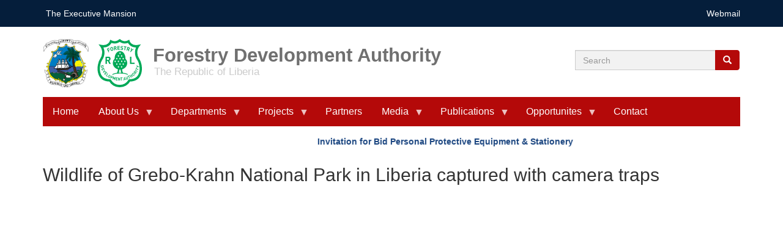

--- FILE ---
content_type: text/html; charset=UTF-8
request_url: https://www.fda.gov.lr/multimedia/videos/wildlife-grebo-krahn-national-park-liberia-captured-camera-traps
body_size: 45977
content:
<!DOCTYPE html>
<html  lang="en" dir="ltr">
  <head>
    <meta charset="utf-8" />
<meta name="Generator" content="Drupal 10 (https://www.drupal.org)" />
<meta name="MobileOptimized" content="width" />
<meta name="HandheldFriendly" content="true" />
<meta name="viewport" content="width=device-width, initial-scale=1.0" />
<link rel="icon" href="/themes/custom/gol/favicon.ico" type="image/vnd.microsoft.icon" />
<link rel="canonical" href="https://www.fda.gov.lr/multimedia/videos/wildlife-grebo-krahn-national-park-liberia-captured-camera-traps" />
<link rel="shortlink" href="https://www.fda.gov.lr/node/3089" />
<script>window.a2a_config=window.a2a_config||{};a2a_config.callbacks=[];a2a_config.overlays=[];a2a_config.templates={};a2a_config.icon_color = "transparent, #b40909";</script>

    <title>Wildlife of Grebo-Krahn National Park in Liberia captured with camera traps | Forestry Development Authority</title>
    <link rel="stylesheet" media="all" href="/sites/default/files/css/css_NOg_1E2MEFJxDC8JBsCHfln5YLQKK5c-dJDM1ZBHPgs.css?delta=0&amp;language=en&amp;theme=gol&amp;include=[base64]" />
<link rel="stylesheet" media="all" href="/sites/default/files/css/css_JiG66qVcuxc7zNguShXIdoJ0hHvNsTpfPAJGxGK_AbQ.css?delta=1&amp;language=en&amp;theme=gol&amp;include=[base64]" />
<link rel="stylesheet" media="all" href="https://fonts.googleapis.com/css2?family=Cinzel&amp;family=Noto+Sans:wght@100&amp;display=swap" />
<link rel="stylesheet" media="all" href="/sites/default/files/css/css_qB6jKCazeQVlo0uePTN1cUIHEF_CALWigJKvMo8Ynx4.css?delta=3&amp;language=en&amp;theme=gol&amp;include=[base64]" />

    <script type="application/json" data-drupal-selector="drupal-settings-json">{"path":{"baseUrl":"\/","pathPrefix":"","currentPath":"node\/3089","currentPathIsAdmin":false,"isFront":false,"currentLanguage":"en"},"pluralDelimiter":"\u0003","suppressDeprecationErrors":true,"gtag":{"tagId":"UA-113376614-1","consentMode":false,"otherIds":[],"events":[],"additionalConfigInfo":[]},"ajaxPageState":{"libraries":"[base64]","theme":"gol","theme_token":null},"ajaxTrustedUrl":{"\/search\/node":true},"responsive_menu":{"position":"left","theme":"theme-dark","pagedim":"pagedim","modifyViewport":true,"use_bootstrap":true,"breakpoint":"(min-width: 960px)","drag":false,"pageWrapper":false},"clientside_validation_jquery":{"validate_all_ajax_forms":2,"force_validate_on_blur":false,"messages":{"required":"This field is required.","remote":"Please fix this field.","email":"Please enter a valid email address.","url":"Please enter a valid URL.","date":"Please enter a valid date.","dateISO":"Please enter a valid date (ISO).","number":"Please enter a valid number.","digits":"Please enter only digits.","equalTo":"Please enter the same value again.","maxlength":"Please enter no more than {0} characters.","minlength":"Please enter at least {0} characters.","rangelength":"Please enter a value between {0} and {1} characters long.","range":"Please enter a value between {0} and {1}.","max":"Please enter a value less than or equal to {0}.","min":"Please enter a value greater than or equal to {0}.","step":"Please enter a multiple of {0}."}},"ckeditorAccordion":{"accordionStyle":{"collapseAll":null,"keepRowsOpen":null,"animateAccordionOpenAndClose":1,"openTabsWithHash":1}},"bootstrap":{"forms_has_error_value_toggle":1,"modal_animation":1,"modal_backdrop":"true","modal_focus_input":1,"modal_keyboard":1,"modal_select_text":1,"modal_show":1,"modal_size":"","popover_enabled":1,"popover_animation":1,"popover_auto_close":1,"popover_container":"body","popover_content":"","popover_delay":"0","popover_html":0,"popover_placement":"right","popover_selector":"","popover_title":"","popover_trigger":"click","tooltip_enabled":1,"tooltip_animation":1,"tooltip_container":"body","tooltip_delay":"0","tooltip_html":0,"tooltip_placement":"auto left","tooltip_selector":"","tooltip_trigger":"hover"},"superfish":{"superfish-main":{"id":"superfish-main","sf":{"animation":{"opacity":"show","height":"show"},"speed":"fast"},"plugins":{"smallscreen":{"mode":"window_width","title":"Main navigation"},"supposition":true,"supersubs":true}}},"user":{"uid":0,"permissionsHash":"63f1a259d07a114a7d4ee30c4bbc83d55e95f3f2f188a5bca1ca6322befdcaf8"}}</script>
<script src="/core/assets/vendor/jquery/jquery.min.js?v=3.7.1"></script>
<script src="/core/assets/vendor/once/once.min.js?v=1.0.1"></script>
<script src="/core/misc/drupalSettingsLoader.js?v=10.3.2"></script>
<script src="/core/misc/drupal.js?v=10.3.2"></script>
<script src="/core/misc/drupal.init.js?v=10.3.2"></script>
<script src="/core/misc/debounce.js?v=10.3.2"></script>
<script src="/core/assets/vendor/tabbable/index.umd.min.js?v=6.2.0"></script>
<script src="/libraries/fontawesome/js/all.min.js?v=6.4.0" defer data-search-pseudo-elements></script>
<script src="/libraries/fontawesome/js/v4-shims.min.js?v=6.4.0" defer data-search-pseudo-elements></script>
<script src="/modules/contrib/google_tag/js/gtag.js?spvh2n"></script>
<script src="/core/misc/progress.js?v=10.3.2"></script>
<script src="/themes/contrib/bootstrap/js/misc/progress.js?spvh2n"></script>
<script src="/core/assets/vendor/loadjs/loadjs.min.js?v=4.3.0"></script>
<script src="/core/misc/announce.js?v=10.3.2"></script>
<script src="/core/misc/message.js?v=10.3.2"></script>
<script src="/themes/contrib/bootstrap/js/misc/message.js?spvh2n"></script>
<script src="/core/misc/ajax.js?v=10.3.2"></script>
<script src="/themes/contrib/bootstrap/js/misc/ajax.js?spvh2n"></script>
<script src="/modules/contrib/google_tag/js/gtag.ajax.js?spvh2n"></script>

  </head>
  <body class="path-node page-node-type-videos has-glyphicons">
    <a href="#main-content" class="visually-hidden focusable skip-link">
      Skip to main content
    </a>
    
      <div class="dialog-off-canvas-main-canvas" data-off-canvas-main-canvas>
    



<!-- #header-government -->
    <div id="header-government-top" class="container-fluid clearfix hidden-xs hidden-sm">
    	<div class="row">
    		<div class="col-sm-12">
    			
        
				        <div id="header-government" class=" container clearfix hidden-xs hidden-sm">
				            <div class="row">
				                <div class="col-md-5 hidden-sm hidden-xs">
				                    				                    <div class="government-left">
				                      <div class="region region-government">
    <section id="block-governmentlinkblock" class="block block-block-content block-block-contentaa225ce8-398e-4bc4-b430-574ddbf5e2a5 clearfix">
  
    

      
            <div class="field field--name-body field--type-text-with-summary field--label-hidden field--item"><p><a href="http://www.emansion.gov.lr" target="_blank">The Executive Mansion</a></p>
</div>
      
  </section>


  </div>

				                    </div>
				                    				                </div>
				
				                <div class="col-md-7 hidden-sm hidden-xs">
				                    				
				                    <div class="government-right pull-right">
				                      <div class="region region-email-login">
    <section id="block-emailcontactblock-2" class="block block-block-content block-block-content7eb954c6-6933-4c7b-8294-0a8a6334e048 clearfix">
  
    

      
            <div class="field field--name-body field--type-text-with-summary field--label-hidden field--item"><ul class="pull-right">
<li><a href="https://fda.gov.lr/webmail">Webmail</a></li>
</ul>
</div>
      
  </section>


  </div>

				                    </div>
				                    				                </div>
				            </div>
				        </div>
		        
			</div>	        
    	</div>    
    </div>    
        <!-- EOF: #pre-header-inside -->




<!-- #pre-header-inside -->
        <div id="pre-header-inside" class=" container clearfix">
            <div class="row">
                <div class="col-md-9 ehid">
                                        <div class="pre-header-area">
                      <div class="region region-logo-holder">
          <a class="logo navbar-btn pull-left"
      href="/"
      title="Home"
      rel="home">
      <img src="/themes/custom/gol/logo.svg" alt="Home" />
    </a>
    <span class="header-fixer">
          <a class="name navbar-brand"
        href="/"
        title="Home"
        rel="home">
        Forestry Development Authority
      </a>
              <p class="navbar-text">
        The Republic of Liberia
      </p>
      </span>

  </div>

                    </div>
                                    </div>

                <div class="col-md-3 fhid hidden-sm hidden-xs">
                    
                    <div class="search-bar em-search">
                      <div class="region region-search-bar">
    <div class="search-block-form block block-search block-search-form-block" data-drupal-selector="search-block-form" id="block-searchform" role="search">
  
      <h2 class="visually-hidden">Search form</h2>
    
      <form action="/search/node" method="get" id="search-block-form" accept-charset="UTF-8">
  <div class="form-item js-form-item form-type-search js-form-type-search form-item-keys js-form-item-keys form-no-label form-group">
      <label for="edit-keys" class="control-label sr-only">Search</label>
  
  
  <div class="input-group"><input title="Enter the terms you wish to search for." data-drupal-selector="edit-keys" class="form-search form-control" placeholder="Search" data-msg-maxlength="Search field has a maximum length of 128." type="search" id="edit-keys" name="keys" value="" size="15" maxlength="128" data-toggle="tooltip" /><span class="input-group-btn"><button type="submit" value="Search" class="button js-form-submit form-submit btn-primary btn icon-only"><span class="sr-only">Search</span><span class="icon glyphicon glyphicon-search" aria-hidden="true"></span></button></span></div>

  
  
  </div>
<div class="form-actions form-group js-form-wrapper form-wrapper" data-drupal-selector="edit-actions" id="edit-actions"></div>

</form>

  </div>

  </div>

                    </div>
                                    </div>
            </div>
        </div>
        <!-- EOF: #pre-header-inside -->











      
<div class="container"> <div class="row">
    <header class="navbar navbar-default container" id="navbar" role="banner">
            <div class="navbar-header">
          <div class="region region-navigation">
    <section id="block-mainnavigation-6" class="block block-superfish block-superfishmain clearfix">
  
    

      
<ul id="superfish-main" class="menu sf-menu sf-main sf-horizontal sf-style-black gol-main-menu-parent">
  
<li id="main-standardfront-page" class="sf-depth-1 gol-main-menu-child sf-no-children"><a href="/" class="sf-depth-1 gol-main-menu-link">Home</a></li><li id="main-menu-link-contentc8b22092-daf7-4f7b-9183-a2946ff1f5f0" class="sf-depth-1 gol-main-menu-child menuparent"><a href="/general/about-us" class="sf-depth-1 gol-main-menu-link menuparent">About Us</a><ul><li id="main-menu-link-contentec9055da-1fe3-4d59-a75c-1f405e51f65e" class="sf-depth-2 gol-main-menu-child sf-no-children"><a href="/about-us/history" class="sf-depth-2 gol-main-menu-link">History</a></li><li id="main-menu-link-content0e280d83-87e1-4eaa-b145-19ccf33c5f0e" class="sf-depth-2 gol-main-menu-child sf-no-children"><a href="/general/mandate" class="sf-depth-2 gol-main-menu-link">Mandate</a></li><li id="main-menu-link-contente8887c62-0d6e-4aae-9733-462c076a1544" class="sf-depth-2 gol-main-menu-child sf-no-children"><a href="/general/mission-vission" class="sf-depth-2 gol-main-menu-link">Mission &amp; Vission</a></li><li id="main-menu-link-content66cdebad-924e-45b4-9386-e76de177ff0a" class="sf-depth-2 gol-main-menu-child sf-no-children"><a href="/general/board-directors" class="sf-depth-2 gol-main-menu-link">Board of Directors</a></li></ul></li><li id="main-menu-link-contentbf003797-cde3-4c03-9888-b17ffdc237d1" class="sf-depth-1 gol-main-menu-child menuparent"><a href="/general/departments" class="sf-depth-1 gol-main-menu-link menuparent">Departments</a><ul><li id="main-menu-link-content8726a2e3-5600-406f-b80b-d5577fe1982e" class="sf-depth-2 gol-main-menu-child menuparent"><a href="/general/departments/operations" class="sf-depth-2 gol-main-menu-link menuparent">Operations</a><ul><li id="main-menu-link-content043eb050-c670-4032-8fd7-8aafea36932f" class="sf-depth-3 gol-main-menu-child menuparent"><a href="/general/community-forestry" class="sf-depth-3 gol-main-menu-link menuparent">Community Forestry</a><ul><li id="main-menu-link-content6e623a1e-47e3-49cb-8df2-6ec1be520649" class="sf-depth-4 gol-main-menu-child menuparent"><a href="/general/community-forestry-management-agreement" class="sf-depth-4 gol-main-menu-link menuparent">Community Forestry Management Agreement</a><ul><li id="main-menu-link-content6641f69e-b4c5-4233-be38-c34c4016cfed" class="sf-depth-5 gol-main-menu-child sf-no-children"><a href="/general/grand-cape-mount" class="sf-depth-5 gol-main-menu-link">Grand Cape Mount</a></li><li id="main-menu-link-content2f7c9849-bbf9-4ee5-954b-ff6fda4f51f4" class="sf-depth-5 gol-main-menu-child sf-no-children"><a href="/general/marbon" class="sf-depth-5 gol-main-menu-link">Marbon</a></li><li id="main-menu-link-contentd3fef6c3-d42e-45da-97e6-e54744c06c05" class="sf-depth-5 gol-main-menu-child sf-no-children"><a href="/general/sinoe" class="sf-depth-5 gol-main-menu-link">Sinoe</a></li></ul></li></ul></li><li id="main-menu-link-contenta053b3c5-333a-4f0b-8a04-26f51e3700c0" class="sf-depth-3 gol-main-menu-child sf-no-children"><a href="/general/legality-verification" class="sf-depth-3 gol-main-menu-link">Legality Verification</a></li><li id="main-menu-link-contentfe539417-dafc-496c-9fcf-3d3ec1c5d72a" class="sf-depth-3 gol-main-menu-child sf-no-children"><a href="/general/conservation" class="sf-depth-3 gol-main-menu-link">Conservation</a></li></ul></li><li id="main-menu-link-content8c7c7d42-99ca-4c3e-b4d4-9988be2ccaca" class="sf-depth-2 gol-main-menu-child sf-no-children"><a href="/general/departments/administration-finance" class="sf-depth-2 gol-main-menu-link">Administration &amp; Finance</a></li></ul></li><li id="main-menu-link-contenta8f5b285-6d8b-4b11-bf78-f98fa68fa9c7" class="sf-depth-1 gol-main-menu-child menuparent"><a href="/general/projects" class="sf-depth-1 gol-main-menu-link menuparent">Projects</a><ul><li id="main-menu-link-contentb2df24b3-5d93-4e04-8540-f2785c087e99" class="sf-depth-2 gol-main-menu-child sf-no-children"><a href="https://redd.fda.gov.lr" class="sf-depth-2 gol-main-menu-link sf-external">REDD+</a></li><li id="main-menu-link-content98a9fcb5-4f8e-48d7-9784-e0f79d4e3ed2" class="sf-depth-2 gol-main-menu-child sf-no-children"><a href="http://iwrm.fda.gov.lr" class="sf-depth-2 gol-main-menu-link sf-external">GEF-IUCN-MRU Project</a></li><li id="main-menu-link-contente45fdd5b-78e4-48e2-8ce3-2dae97e09a03" class="sf-depth-2 gol-main-menu-child sf-no-children"><a href="https://www.liberiachimpanzeerescue.org/" class="sf-depth-2 gol-main-menu-link sf-external">Liberia Chimpanzees Rescue &amp; Protection</a></li><li id="main-menu-link-content8bd4235b-f40f-47fb-ac25-5c80154b456a" class="sf-depth-2 gol-main-menu-child sf-no-children"><a href="https://flegtvpafacility.org/countries/liberia/official-documents/" class="sf-depth-2 gol-main-menu-link sf-external">FLEGT-VPA</a></li></ul></li><li id="main-menu-link-content1a387b16-0dd8-4dc8-983c-df5e8508045c" class="sf-depth-1 gol-main-menu-child sf-no-children"><a href="/general/partners" class="sf-depth-1 gol-main-menu-link">Partners</a></li><li id="main-menu-link-content50f50849-6425-4f1d-a79c-be278d866f59" class="sf-depth-1 gol-main-menu-child menuparent"><a href="/general/media" class="sf-depth-1 gol-main-menu-link menuparent">Media</a><ul><li id="main-views-viewviewsgol-media-centerpage-8" class="sf-depth-2 gol-main-menu-child sf-no-children"><a href="/event/events" class="sf-depth-2 gol-main-menu-link">Events</a></li><li id="main-views-viewviewsgol-media-centerpage-2" class="sf-depth-2 gol-main-menu-child sf-no-children"><a href="/media/news-press-release" class="sf-depth-2 gol-main-menu-link">News &amp; Press Releases</a></li><li id="main-views-viewviewsgol-media-centerpage-3" class="sf-depth-2 gol-main-menu-child sf-no-children"><a href="/media/videos" class="sf-depth-2 gol-main-menu-link">Videos</a></li><li id="main-views-viewviewsgol-media-centerpage-4" class="sf-depth-2 gol-main-menu-child sf-no-children"><a href="/media/photo-gallery" class="sf-depth-2 gol-main-menu-link">Photo Gallery</a></li><li id="main-taxonomy-menumenu-linktaxonomy-menumenu-linkpublications-tax-menu175" class="sf-depth-2 gol-main-menu-child sf-no-children"><a href="/publications/document-type/social-agreements" class="sf-depth-2 gol-main-menu-link">Social Agreements</a></li><li id="main-taxonomy-menumenu-linktaxonomy-menumenu-linkpress-menus111" class="sf-depth-2 gol-main-menu-child sf-no-children"><a href="/media-center/news" class="sf-depth-2 gol-main-menu-link">News</a></li><li id="main-taxonomy-menumenu-linktaxonomy-menumenu-linkpress-menus110" class="sf-depth-2 gol-main-menu-child sf-no-children"><a href="/media-center/press-releases" class="sf-depth-2 gol-main-menu-link">Press Releases</a></li></ul></li><li id="main-menu-link-contenta091f778-ecac-4364-9ce5-ff1b13d96a99" class="sf-depth-1 gol-main-menu-child menuparent"><a href="/general/publications" class="sf-depth-1 gol-main-menu-link menuparent">Publications</a><ul><li id="main-menu-link-content3c74d57c-5d16-4e45-b6df-8494060a1a47" class="sf-depth-2 gol-main-menu-child sf-no-children"><a href="/general/about-liberia-forest-atlas" class="sf-depth-2 gol-main-menu-link">Liberia Forest Atlas</a></li><li id="main-menu-link-contentc7d7725a-edb1-4a0c-be75-006a4d6b4c68" class="sf-depth-2 gol-main-menu-child sf-no-children"><a href="/general/liberia-law-database" class="sf-depth-2 gol-main-menu-link">Laws &amp; Regulations</a></li><li id="main-taxonomy-menumenu-linktaxonomy-menumenu-linkpublications-tax-menu166" class="sf-depth-2 gol-main-menu-child sf-no-children"><a href="/publications/document-type/annual-reports" class="sf-depth-2 gol-main-menu-link">Annual Reports</a></li><li id="main-taxonomy-menumenu-linktaxonomy-menumenu-linkpublications-tax-menu168" class="sf-depth-2 gol-main-menu-child sf-no-children"><a href="/publications/document-type/documents" class="sf-depth-2 gol-main-menu-link">Documents</a></li><li id="main-taxonomy-menumenu-linktaxonomy-menumenu-linkpublications-tax-menu167" class="sf-depth-2 gol-main-menu-child sf-no-children"><a href="/publications/document-type/eiti-reports" class="sf-depth-2 gol-main-menu-link">EITI Reports</a></li><li id="main-taxonomy-menumenu-linktaxonomy-menumenu-linkpublications-tax-menu186" class="sf-depth-2 gol-main-menu-child sf-no-children"><a href="/publications/document-type/fda-flyers" class="sf-depth-2 gol-main-menu-link">FDA Flyers</a></li><li id="main-taxonomy-menumenu-linktaxonomy-menumenu-linkpublications-tax-menu173" class="sf-depth-2 gol-main-menu-child sf-no-children"><a href="/publications/document-type/forest-licenses-and-permits" class="sf-depth-2 gol-main-menu-link">Forest Licenses and Permits</a></li><li id="main-taxonomy-menumenu-linktaxonomy-menumenu-linkpublications-tax-menu177" class="sf-depth-2 gol-main-menu-child sf-no-children"><a href="/publications/document-type/presentations" class="sf-depth-2 gol-main-menu-link">Presentations</a></li><li id="main-taxonomy-menumenu-linktaxonomy-menumenu-linkpublications-tax-menu176" class="sf-depth-2 gol-main-menu-child sf-no-children"><a href="/publications/document-type/sgs-liberia-reports" class="sf-depth-2 gol-main-menu-link">SGS Liberia Reports</a></li></ul></li><li id="main-menu-link-content5f195579-81d5-4004-96d3-dc31f675ac6a" class="sf-depth-1 gol-main-menu-child menuparent"><a href="/general/em-opportunities" class="sf-depth-1 gol-main-menu-link menuparent">Opportunites</a><ul><li id="main-taxonomy-menumenu-linktaxonomy-menumenu-linkopportunities181" class="sf-depth-2 gol-main-menu-child sf-no-children"><a href="/opportunities/opportunities/procurement-notices" class="sf-depth-2 gol-main-menu-link">Procurement Notices</a></li><li id="main-taxonomy-menumenu-linktaxonomy-menumenu-linkopportunities182" class="sf-depth-2 gol-main-menu-child sf-no-children"><a href="/opportunities/opportunities/scholarships" class="sf-depth-2 gol-main-menu-link">Scholarships</a></li><li id="main-taxonomy-menumenu-linktaxonomy-menumenu-linkopportunities183" class="sf-depth-2 gol-main-menu-child sf-no-children"><a href="/opportunities/opportunities/vacancies" class="sf-depth-2 gol-main-menu-link">Vacancies</a></li></ul></li><li id="main-contactsite-page" class="sf-depth-1 gol-main-menu-child sf-no-children"><a href="/contact" class="sf-depth-1 gol-main-menu-link">Contact</a></li>
</ul>

  </section>

<section id="block-responsivemenumobileicon" class="responsive-menu-toggle-wrapper responsive-menu-toggle block block-responsive-menu block-responsive-menu-toggle clearfix">
  
    

      <a id="toggle-icon" class="toggle responsive-menu-toggle-icon" title="Menu" href="#off-canvas">
  <span class="icon"></span><span class="label">Menu</span>
</a>
  </section>


  </div>

                      </div>

                      </header>

</div>    
</div>     
    
  
  <div role="main" class="main-container container js-quickedit-main-content">
    <div class="row">

                            <div class="col-sm-12">
              <div class="region region-scrolling-texts">
    <section class="views-element-container block block-views block-views-blockhome-page-carousel-block-14 clearfix" id="block-views-block-home-page-carousel-block-14">
  
    

      <div class="form-group"><div class="horizontal-scrolling-titles view view-home-page-carousel view-id-home_page_carousel view-display-id-block_14 js-view-dom-id-ff48a706c33ba6bd8479d70352d863e9fbe03235537b1eb2eb4a882615785992">
  
    
      
      <div class="view-content">
          <div class="horizontal-scrolling-announcement"><a href="/document/documents/invitation-bid-personal-protective-equipment-stationery" hreflang="en">Invitation for Bid Personal Protective Equipment &amp; Stationery</a></div>

    </div>
  
          </div>
</div>

  </section>


  </div>

          </div>
              

                              <div class="col-sm-12" role="heading">
              <div class="region region-header">
    <div data-drupal-messages-fallback class="hidden"></div>

  </div>

          </div>
              
                  
      		

       		
   
              <div id="news-key-document" class=" container clearfix">
            <div class="row fHolder">
              <div class="col-md-9 fclient">
                <div class="row">  
                  <div class="col-md-12">
                                        <div class="row">
                      <div class="col-md-8">
                                              </div>
                      <div class="col-md-4">
                                                </div>
                    </div>

                                      </div>

                </div>
              </div>  
                <div class="col-md-3 fclient">
                 

            </div> 
          </div>
            
            


 




                         
            
            <div class="row fhide">             	<div class="col-md-6">
            
            	                    
                     <div class="row publications">                     	<div class="col-md-12 publications-inner">
                    		                    	</div>
                    </div>  
            	</div>
            	
            	<div class="col-md-6">
            
            	  
                    
                                	</div>
            </div>             
            
        </div>    
   
   
   
   
   
   
   
   
   
   
      


            
     
                                                 







            
      <section class="col-sm-12">

                
                
                
                                      
                  
                          <a id="main-content-above"></a>
          
        
                          <a id="main-content"></a>
            <div class="region region-content">
      <div data-history-node-id="3089" class="row bs-1col-stacked node node--type-videos node--view-mode-full">
  

    <div class="col-sm-12 bs-region bs-region--top">
    
            <div class="field field--name-node-title field--type-ds field--label-hidden field--item"><h2>
  Wildlife of Grebo-Krahn National Park in Liberia captured with camera traps
</h2>
</div>
      
  </div>
  
    <div class="col-sm-12 bs-region bs-region--main">
    
      <div class="field field--name-field-video-embeded-link- field--type-video-embed-field field--label-hidden field--items">
              <div class="field--item"><div class="video-embed-field-provider-youtube video-embed-field-responsive-video form-group"><iframe width="854" height="480" frameborder="0" allowfullscreen="allowfullscreen" src="https://www.youtube.com/embed/QtYUSk53p2Q?autoplay=1&amp;start=0&amp;rel=0"></iframe>
</div>
</div>
          </div>
  
            <div class="field field--name-field-content-post-date field--type-datetime field--label-hidden field--item"><time datetime="2020-10-07T12:00:00Z">Wednesday, October 7, 2020</time>
</div>
      
      <div class="field field--name-field-add-body-content field--type-entity-reference-revisions field--label-hidden field--items">
              <div class="field--item">  <div class="paragraph paragraph--type--paragraph paragraph--view-mode--default">
          
            <div class="field field--name-field-add-paragraph field--type-text-long field--label-hidden field--item"><p>Wonderful wild animals filmed during a camera-trap biomonitoring study of the Wild Chimpanzee Foundation in the newly created Grebo-Krahn National Park, Liberia. Filmed were for example the critically endangered western chimpanzee, the endangered Diana monkey, the endangered King colobus, and the endangered pygmy hippopotamus.</p></div>
      
      </div>
</div>
          </div>
  
  </div>
  
    <div class="col-sm-12 bs-region bs-region--bottom">
    <span class="a2a_kit a2a_kit_size_32 addtoany_list" data-a2a-url="https://www.fda.gov.lr/multimedia/videos/wildlife-grebo-krahn-national-park-liberia-captured-camera-traps" data-a2a-title="Wildlife of Grebo-Krahn National Park in Liberia captured with camera traps"><a class="a2a_button_facebook"></a><a class="a2a_button_twitter"></a><a class="a2a_button_pinterest"></a><a class="a2a_button_linkedin"></a><a class="a2a_dd addtoany_share" href="https://www.addtoany.com/share#url=https%3A%2F%2Fwww.fda.gov.lr%2Fmultimedia%2Fvideos%2Fwildlife-grebo-krahn-national-park-liberia-captured-camera-traps&amp;title=Wildlife%20of%20Grebo-Krahn%20National%20Park%20in%20Liberia%20captured%20with%20camera%20traps"></a></span>
  </div>
  
</div>



  </div>

        
      </section>



       







            
            

    </div>
  </div>





 









      










    










    <div class="footer-seal"><img src="/themes/custom/gol/footer-seal.png" /></div>
    <section class="footer-base container-fluid" role="contentinfo">
    	  <div class="footer-base-last container"> 
		<div class="row" id="f1"> 
	          <div class="col-md-12 footer-base-logo hidden-xs">
	                
	          </div>  
		</div>
		<div class="row" id="f2">
			<div class="col-md-5">  <div class="region region-organization-address">
    <section id="block-footeraddressblock" class="block block-block-content block-block-content9b70039e-acc6-45d8-9658-57bfb01f215a clearfix">
  
    

      
            <div class="field field--name-body field--type-text-with-summary field--label-hidden field--item"><h3>Forestry Development Authority</h3>
<p>FDA Central Office<br>
Whein Town<br>
Mount Barclay<br>
Liberia<br>
&nbsp;</p>
</div>
      
  </section>

<section id="block-socialmedialinks-2" class="block-social-media-links block block-social-media-links-block clearfix">
  
    

      

<ul class="social-media-links--platforms platforms inline horizontal">
      <li>
      <a class="social-media-link-icon--facebook" href="https://www.facebook.com/www.facebook.com/fda.gov.lr/"  >
        <span class='fab fa-facebook fa-2x'></span>
      </a>

          </li>
  </ul>

  </section>


  </div>
</div><div class="col-md-7">  <div class="region region-footer-for-menu">
    <nav role="navigation" aria-labelledby="block-mainnavigation-2-menu" id="block-mainnavigation-2">
            
  <h2 class="visually-hidden" id="block-mainnavigation-2-menu">Main navigation</h2>
  

        

       
      <ul class="menu" id="double">
   
         
      
        <li>
        <a href="/" data-drupal-link-system-path="&lt;front&gt;">Home</a>
     
     
      </li>
         
      
        <li>
        <a href="/general/about-us" data-drupal-link-system-path="node/3061">About Us</a>
     
     
      </li>
         
      
        <li>
        <a href="/general/departments" data-drupal-link-system-path="node/3062">Departments</a>
     
     
      </li>
         
      
        <li>
        <a href="/general/projects" data-drupal-link-system-path="node/3063">Projects</a>
     
     
      </li>
         
      
        <li>
        <a href="/general/partners" data-drupal-link-system-path="node/3065">Partners</a>
     
     
      </li>
         
      
        <li>
        <a href="/general/media" data-drupal-link-system-path="node/3067">Media</a>
     
     
      </li>
         
      
        <li>
        <a href="/general/publications" data-drupal-link-system-path="node/3068">Publications</a>
     
     
      </li>
         
      
        <li>
        <a href="/general/em-opportunities" data-drupal-link-system-path="node/3199">Opportunites</a>
     
     
      </li>
         
      
        <li>
        <a href="/contact" data-drupal-link-system-path="contact">Contact</a>
     
     
      </li>
        </ul>
  


  </nav>

  </div>
</div>
		</div>
		<div class="row" id="f3">
			<div class="col-md-5">  <div class="region region-content-use-policy">
    <section id="block-footercontentusepolicyblock" class="block block-block-content block-block-content88729129-7b37-4015-b83f-e24cd3c042f6 clearfix">
  
    

      
  </section>


  </div>
</div><div class="col-md-7"> <div class="smsm pull-right"></div></div>
		</div>


    <div class="row" id="f4">
			<div class="col-md-12">  <div class="region region-content-use-policy-long">
    <section id="block-footercontentusepolicyblock-2" class="block block-block-content block-block-content88729129-7b37-4015-b83f-e24cd3c042f6 clearfix">
  
    

      
  </section>


  </div>
</div>
		</div>


	 </div>
	</section>

  </div>

    <div class="off-canvas-wrapper"><div id="off-canvas">
              <ul>
                    <li class="menu-item--front-page menu-name--main">
        <a href="/" data-drupal-link-system-path="&lt;front&gt;">Home</a>
              </li>
                <li class="menu-item--c8b22092-daf7-4f7b-9183-a2946ff1f5f0 menu-name--main">
        <a href="/general/about-us" data-drupal-link-system-path="node/3061">About Us</a>
                                <ul>
                    <li class="menu-item--ec9055da-1fe3-4d59-a75c-1f405e51f65e menu-name--main">
        <a href="/about-us/history" data-drupal-link-system-path="node/3095">History</a>
              </li>
                <li class="menu-item--_e280d83-87e1-4eaa-b145-19ccf33c5f0e menu-name--main">
        <a href="/general/mandate" data-drupal-link-system-path="node/3119">Mandate</a>
              </li>
                <li class="menu-item--e8887c62-0d6e-4aae-9733-462c076a1544 menu-name--main">
        <a href="/general/mission-vission" data-drupal-link-system-path="node/3120">Mission &amp; Vission</a>
              </li>
                <li class="menu-item--_6cdebad-924e-45b4-9386-e76de177ff0a menu-name--main">
        <a href="/general/board-directors" data-drupal-link-system-path="node/3097">Board of Directors</a>
              </li>
        </ul>
  
              </li>
                <li class="menu-item--bf003797-cde3-4c03-9888-b17ffdc237d1 menu-name--main">
        <a href="/general/departments" data-drupal-link-system-path="node/3062">Departments</a>
                                <ul>
                    <li class="menu-item--_726a2e3-5600-406f-b80b-d5577fe1982e menu-name--main">
        <a href="/general/departments/operations" data-drupal-link-system-path="node/3102">Operations</a>
                                <ul>
                    <li class="menu-item--_43eb050-c670-4032-8fd7-8aafea36932f menu-name--main">
        <a href="/general/community-forestry" data-drupal-link-system-path="node/3104">Community Forestry</a>
                                <ul>
                    <li class="menu-item--_e623a1e-47e3-49cb-8df2-6ec1be520649 menu-name--main">
        <a href="/general/community-forestry-management-agreement" data-drupal-link-system-path="node/3116">Community Forestry Management Agreement</a>
                                <ul>
                    <li class="menu-item--_641f69e-b4c5-4233-be38-c34c4016cfed menu-name--main">
        <a href="/general/grand-cape-mount" data-drupal-link-system-path="node/3169">Grand Cape Mount</a>
              </li>
                <li class="menu-item--_f7c9849-bbf9-4ee5-954b-ff6fda4f51f4 menu-name--main">
        <a href="/general/marbon" data-drupal-link-system-path="node/3168">Marbon</a>
              </li>
                <li class="menu-item--d3fef6c3-d42e-45da-97e6-e54744c06c05 menu-name--main">
        <a href="/general/sinoe" data-drupal-link-system-path="node/3180">Sinoe</a>
              </li>
        </ul>
  
              </li>
        </ul>
  
              </li>
                <li class="menu-item--a053b3c5-333a-4f0b-8a04-26f51e3700c0 menu-name--main">
        <a href="/general/legality-verification" data-drupal-link-system-path="node/3105">Legality Verification</a>
              </li>
                <li class="menu-item--fe539417-dafc-496c-9fcf-3d3ec1c5d72a menu-name--main">
        <a href="/general/conservation" data-drupal-link-system-path="node/3106">Conservation</a>
              </li>
        </ul>
  
              </li>
                <li class="menu-item--_c7c7d42-99ca-4c3e-b4d4-9988be2ccaca menu-name--main">
        <a href="/general/departments/administration-finance" data-drupal-link-system-path="node/3103">Administration &amp; Finance</a>
              </li>
        </ul>
  
              </li>
                <li class="menu-item--a8f5b285-6d8b-4b11-bf78-f98fa68fa9c7 menu-name--main">
        <a href="/general/projects" data-drupal-link-system-path="node/3063">Projects</a>
                                <ul>
                    <li class="menu-item--b2df24b3-5d93-4e04-8540-f2785c087e99 menu-name--main">
        <a href="https://redd.fda.gov.lr">REDD+</a>
              </li>
                <li class="menu-item--_8a9fcb5-4f8e-48d7-9784-e0f79d4e3ed2 menu-name--main">
        <a href="http://iwrm.fda.gov.lr">GEF-IUCN-MRU Project</a>
              </li>
                <li class="menu-item--e45fdd5b-78e4-48e2-8ce3-2dae97e09a03 menu-name--main">
        <a href="https://www.liberiachimpanzeerescue.org/">Liberia Chimpanzees Rescue &amp; Protection</a>
              </li>
                <li class="menu-item--_bd4235b-f40f-47fb-ac25-5c80154b456a menu-name--main">
        <a href="https://flegtvpafacility.org/countries/liberia/official-documents/">FLEGT-VPA</a>
              </li>
        </ul>
  
              </li>
                <li class="menu-item--_a387b16-0dd8-4dc8-983c-df5e8508045c menu-name--main">
        <a href="/general/partners" data-drupal-link-system-path="node/3065">Partners</a>
              </li>
                <li class="menu-item--_0f50849-6425-4f1d-a79c-be278d866f59 menu-name--main">
        <a href="/general/media" data-drupal-link-system-path="node/3067">Media</a>
                                <ul>
                    <li class="menu-item--viewsgol-media-centerpage-8 menu-name--main">
        <a href="/event/events" data-drupal-link-system-path="event/events">Events</a>
              </li>
                <li class="menu-item--viewsgol-media-centerpage-2 menu-name--main">
        <a href="/media/news-press-release" data-drupal-link-system-path="media/news-press-release">News &amp; Press Releases</a>
              </li>
                <li class="menu-item--viewsgol-media-centerpage-3 menu-name--main">
        <a href="/media/videos" data-drupal-link-system-path="media/videos">Videos</a>
              </li>
                <li class="menu-item--viewsgol-media-centerpage-4 menu-name--main">
        <a href="/media/photo-gallery" data-drupal-link-system-path="media/photo-gallery">Photo Gallery</a>
              </li>
                <li class="menu-item--taxonomy-menumenu-linkpublications-tax-menu175 menu-name--main">
        <a href="/publications/document-type/social-agreements" data-drupal-link-system-path="taxonomy/term/175">Social Agreements</a>
              </li>
                <li class="menu-item--taxonomy-menumenu-linkpress-menus111 menu-name--main">
        <a href="/media-center/news" data-drupal-link-system-path="taxonomy/term/111">News</a>
              </li>
                <li class="menu-item--taxonomy-menumenu-linkpress-menus110 menu-name--main">
        <a href="/media-center/press-releases" data-drupal-link-system-path="taxonomy/term/110">Press Releases</a>
              </li>
        </ul>
  
              </li>
                <li class="menu-item--a091f778-ecac-4364-9ce5-ff1b13d96a99 menu-name--main">
        <a href="/general/publications" data-drupal-link-system-path="node/3068">Publications</a>
                                <ul>
                    <li class="menu-item--_c74d57c-5d16-4e45-b6df-8494060a1a47 menu-name--main">
        <a href="/general/about-liberia-forest-atlas" data-drupal-link-system-path="node/3114">Liberia Forest Atlas</a>
              </li>
                <li class="menu-item--c7d7725a-edb1-4a0c-be75-006a4d6b4c68 menu-name--main">
        <a href="/general/liberia-law-database" data-drupal-link-system-path="node/3118">Laws &amp; Regulations</a>
              </li>
                <li class="menu-item--taxonomy-menumenu-linkpublications-tax-menu166 menu-name--main">
        <a href="/publications/document-type/annual-reports" data-drupal-link-system-path="taxonomy/term/166">Annual Reports</a>
              </li>
                <li class="menu-item--taxonomy-menumenu-linkpublications-tax-menu168 menu-name--main">
        <a href="/publications/document-type/documents" data-drupal-link-system-path="taxonomy/term/168">Documents</a>
              </li>
                <li class="menu-item--taxonomy-menumenu-linkpublications-tax-menu167 menu-name--main">
        <a href="/publications/document-type/eiti-reports" data-drupal-link-system-path="taxonomy/term/167">EITI Reports</a>
              </li>
                <li class="menu-item--taxonomy-menumenu-linkpublications-tax-menu186 menu-name--main">
        <a href="/publications/document-type/fda-flyers" data-drupal-link-system-path="taxonomy/term/186">FDA Flyers</a>
              </li>
                <li class="menu-item--taxonomy-menumenu-linkpublications-tax-menu173 menu-name--main">
        <a href="/publications/document-type/forest-licenses-and-permits" data-drupal-link-system-path="taxonomy/term/173">Forest Licenses and Permits</a>
              </li>
                <li class="menu-item--taxonomy-menumenu-linkpublications-tax-menu177 menu-name--main">
        <a href="/publications/document-type/presentations" data-drupal-link-system-path="taxonomy/term/177">Presentations</a>
              </li>
                <li class="menu-item--taxonomy-menumenu-linkpublications-tax-menu176 menu-name--main">
        <a href="/publications/document-type/sgs-liberia-reports" data-drupal-link-system-path="taxonomy/term/176">SGS Liberia Reports</a>
              </li>
        </ul>
  
              </li>
                <li class="menu-item--_f195579-81d5-4004-96d3-dc31f675ac6a menu-name--main">
        <a href="/general/em-opportunities" data-drupal-link-system-path="node/3199">Opportunites</a>
                                <ul>
                    <li class="menu-item--taxonomy-menumenu-linkopportunities181 menu-name--main">
        <a href="/opportunities/opportunities/procurement-notices" data-drupal-link-system-path="taxonomy/term/181">Procurement Notices</a>
              </li>
                <li class="menu-item--taxonomy-menumenu-linkopportunities182 menu-name--main">
        <a href="/opportunities/opportunities/scholarships" data-drupal-link-system-path="taxonomy/term/182">Scholarships</a>
              </li>
                <li class="menu-item--taxonomy-menumenu-linkopportunities183 menu-name--main">
        <a href="/opportunities/opportunities/vacancies" data-drupal-link-system-path="taxonomy/term/183">Vacancies</a>
              </li>
        </ul>
  
              </li>
                <li class="menu-item--site-page menu-name--main">
        <a href="/contact" data-drupal-link-system-path="contact">Contact</a>
              </li>
        </ul>
  

</div></div>
    <script src="/core/assets/vendor/underscore/underscore-min.js?v=1.13.6"></script>
<script src="/libraries/mmenu/dist/mmenu.js?v=10.3.2"></script>
<script src="/modules/contrib/responsive_menu/js/responsive_menu.config.js?v=10.3.2"></script>
<script src="/modules/contrib/responsive_menu/js/responsive_menu.bootstrap.js?v=10.3.2"></script>
<script src="https://static.addtoany.com/menu/page.js" async></script>
<script src="/modules/contrib/addtoany/js/addtoany.js?v=10.3.2"></script>
<script src="/themes/custom/gol/js/theme.js?spvh2n"></script>
<script src="/themes/custom/gol/js/simple-skillbar.js?spvh2n"></script>
<script src="/themes/custom/gol/bootstrap/js/affix.js?spvh2n"></script>
<script src="/themes/custom/gol/bootstrap/js/alert.js?spvh2n"></script>
<script src="/themes/custom/gol/bootstrap/js/button.js?spvh2n"></script>
<script src="/themes/custom/gol/bootstrap/js/carousel.js?spvh2n"></script>
<script src="/themes/custom/gol/bootstrap/js/collapse.js?spvh2n"></script>
<script src="/themes/custom/gol/bootstrap/js/dropdown.js?spvh2n"></script>
<script src="/themes/custom/gol/bootstrap/js/modal.js?spvh2n"></script>
<script src="/themes/custom/gol/bootstrap/js/tooltip.js?spvh2n"></script>
<script src="/themes/custom/gol/bootstrap/js/popover.js?spvh2n"></script>
<script src="/themes/custom/gol/bootstrap/js/scrollspy.js?spvh2n"></script>
<script src="/themes/custom/gol/bootstrap/js/tab.js?spvh2n"></script>
<script src="/themes/custom/gol/bootstrap/js/transition.js?spvh2n"></script>
<script src="/modules/contrib/webform/js/webform.behaviors.js?v=10.3.2"></script>
<script src="/core/misc/states.js?v=10.3.2"></script>
<script src="/themes/contrib/bootstrap/js/misc/states.js?spvh2n"></script>
<script src="/modules/contrib/webform/js/webform.states.js?v=10.3.2"></script>
<script src="/modules/contrib/webform/modules/webform_bootstrap/js/webform_bootstrap.states.js?v=10.3.2"></script>
<script src="/modules/contrib/ckeditor_accordion/js/accordion.frontend.min.js?spvh2n"></script>
<script src="/themes/contrib/bootstrap/js/drupal.bootstrap.js?spvh2n"></script>
<script src="/themes/contrib/bootstrap/js/attributes.js?spvh2n"></script>
<script src="/themes/contrib/bootstrap/js/theme.js?spvh2n"></script>
<script src="/themes/contrib/bootstrap/js/popover.js?spvh2n"></script>
<script src="/themes/contrib/bootstrap/js/tooltip.js?spvh2n"></script>
<script src="/libraries/drupal-superfish/superfish.js?spvh2n"></script>
<script src="/libraries/drupal-superfish/jquery.hoverIntent.minified.js?spvh2n"></script>
<script src="/libraries/drupal-superfish/sfsmallscreen.js?spvh2n"></script>
<script src="/libraries/drupal-superfish/supposition.js?spvh2n"></script>
<script src="/libraries/drupal-superfish/supersubs.js?spvh2n"></script>
<script src="/modules/contrib/superfish/js/superfish.js?v=2.0"></script>
<script src="https://cdn.jsdelivr.net/npm/jquery-validation@1.17.0/dist/jquery.validate.min.js"></script>
<script src="/modules/contrib/clientside_validation/clientside_validation_jquery/js/cv.jquery.validate.js?spvh2n"></script>
<script src="/modules/contrib/clientside_validation/clientside_validation_jquery/js/cv.jquery.ife.js?spvh2n"></script>

  </body>
</html>


--- FILE ---
content_type: text/css
request_url: https://www.fda.gov.lr/sites/default/files/css/css_qB6jKCazeQVlo0uePTN1cUIHEF_CALWigJKvMo8Ynx4.css?delta=3&language=en&theme=gol&include=eJyFUEGOAyEM-xCFJ6FAMjNogKAEWs3vl3ZVtKseekHGsRw7Qtq4arqTL1SHk_9_G4TgbJxqN_JFqv3Kqe5fdYG5axdoBhA7Q73cG9hNeG5SjgnyVGMCPz1PdZ-U7QcVMnppp-ICKJmds9szB8i3d5gnBVhSXcyDwsZS_IrhPhgTWcihjAbZNuF9VlATz7m8s3iIc46Jq1voNzhVNA0E9ulx6DJYjB21jZCTHoTmnpDYUwmEfkuU8c-hbq_hlNBD3eu1hXHkWXc0km06uIX8sxn5kCGePwFpuH4
body_size: 166
content:
/* @license GPL-2.0-or-later https://www.drupal.org/licensing/faq */
.node-procurement-vacancies-scholarshi-edit-form .js-form-item-field-document-placement-on-home-180{display:none;}


--- FILE ---
content_type: text/javascript
request_url: https://www.fda.gov.lr/themes/custom/gol/js/theme.js?spvh2n
body_size: 1159
content:
(function ($, window, Drupal) {
  // "use strict";
  Drupal.behaviors.ar = {
    attach: function (context, settings) {
      // Custom code here
      ///////////////////////////////////////////////////////////////////////
      // scrolling text

      // Ensure you are targeting the correct elements
      let $scrollingContent = $(".horizontal-scrolling-titles .view-content");

      // Pause animation on hover
      $scrollingContent.hover(
        function () {
          $(this).css("animation-play-state", "paused");
        },
        function () {
          $(this).css("animation-play-state", "running");
        }
      );

      // hide press briefing pictuure from detail page
      $(".page-node-type-article .field--name-field-media-type").each(
        function () {
          if ($(this).text().trim() === "Press Briefings") {
            $(".root").addClass("pb");
          }
        }
      );

      $(".form-item--field-document-placement-on-home-180").addClass("hide");
      $(
        ".field--name-field-add-paragraph p, .field--name-field-add-paragraph span"
      ).removeAttr("style");
    },
  };
})(jQuery, window, Drupal);


--- FILE ---
content_type: image/svg+xml
request_url: https://www.fda.gov.lr/themes/custom/gol/logo.svg
body_size: 58208
content:
<svg xmlns="http://www.w3.org/2000/svg" viewBox="0 0 128.09 62.46"><defs><style>.cls-1{fill:#007cc3;}.cls-1,.cls-10,.cls-11,.cls-12,.cls-14,.cls-16,.cls-17,.cls-18,.cls-19,.cls-2,.cls-21,.cls-22,.cls-23,.cls-24,.cls-25,.cls-4,.cls-5,.cls-7,.cls-8{fill-rule:evenodd;}.cls-2{fill:#3f5fa5;}.cls-13,.cls-15,.cls-20,.cls-26,.cls-29,.cls-3,.cls-6,.cls-9{fill:none;}.cls-10,.cls-11,.cls-12,.cls-13,.cls-16,.cls-17,.cls-18,.cls-19,.cls-20,.cls-21,.cls-22,.cls-23,.cls-24,.cls-3,.cls-5,.cls-6,.cls-7,.cls-9{stroke:#000;}.cls-10,.cls-11,.cls-12,.cls-13,.cls-14,.cls-15,.cls-16,.cls-17,.cls-18,.cls-19,.cls-20,.cls-21,.cls-22,.cls-23,.cls-24,.cls-3,.cls-5,.cls-6,.cls-7,.cls-9{stroke-miterlimit:2.61;}.cls-23,.cls-24,.cls-3,.cls-30,.cls-7{stroke-width:0.25px;}.cls-19,.cls-4{fill:#05603d;}.cls-5{fill:#966a4b;}.cls-11,.cls-12,.cls-13,.cls-16,.cls-17,.cls-18,.cls-5{stroke-width:0.44px;}.cls-6{stroke-width:0.31px;}.cls-12,.cls-28,.cls-7,.cls-8{fill:#fff;}.cls-10,.cls-14,.cls-9{stroke-width:0.19px;}.cls-11{fill:#59412d;}.cls-14,.cls-23{fill:#fff500;}.cls-14,.cls-15{stroke:#fff500;}.cls-15{stroke-width:1.31px;}.cls-16{fill:#84746d;}.cls-18{fill:#d1945f;}.cls-19,.cls-20,.cls-21,.cls-22{stroke-width:0.1px;}.cls-21{fill:#498677;}.cls-22{fill:#055f3c;}.cls-24{fill:#ffec00;}.cls-26,.cls-29,.cls-30{stroke:#00a958;stroke-miterlimit:10;}.cls-26{stroke-width:3px;}.cls-27,.cls-30{fill:#00a958;}.cls-29{stroke-width:2px;}</style></defs><g id="Layer_2" data-name="Layer 2"><g id="Layer_1-2" data-name="Layer 1"><path id="path6" class="cls-1" d="M51.48,35.32a31.7,31.7,0,0,0-2.9-9c-1.3-2.9-2-4.9-2.4-6a3.34,3.34,0,0,1,.9-3.4c-7.4-.6-8-6.89-8-6.89-6.2,2.39-8.5-1.2-8.9-1.7a4.42,4.42,0,0,1-.6-1.6,2.45,2.45,0,0,1-.6,1.6c-.4.6-2.6,4.2-8.9,1.7,0,0-.7,6.29-8.1,6.89a3.35,3.35,0,0,1,.9,3.4c-.2,1.21-1.1,3-2.4,6-1.1,2.5-2.6,5.91-2.9,9.11l43.9-.11Z"/><path id="path8" class="cls-2" d="M10.38,43.53c-.4,0-1,.09-2,.09A18,18,0,0,1,7,36.73a8.6,8.6,0,0,1,.1-1.6h44.4a8.6,8.6,0,0,1,.1,1.6,2.2,2.2,0,0,1-.1.8c0,.7-1.4-.3-2,.09-.1.1,0,.3.1.41s0,.09.1.09a.61.61,0,0,1,.1.41,3.06,3.06,0,0,0,.6.59c-.1,0-.1,0-.1.1-.3.1-.6-.1-.9.1-.5.3-1.1.1-1.7.1h.1a5.46,5.46,0,0,0-1.8.1c-.4.2-.7.3-1.1.5a.66.66,0,0,1,.1.6c.1,0,.1.2.3.2.4.1.7,0,1.1.1.1,0,.1.2.1.2l.6.3c.1.1.4,0,.6.1s.2.1.3.2c-.2-.1-.3.1-.5.2-.5.1-.9-.2-1.4-.1-.9,0-1.8-.1-2.7-.1l.1-.1a19.27,19.27,0,0,0-2.4.1,1.85,1.85,0,0,1-.7.2c-.4-.4-.9-.2-1.4-.3a1.3,1.3,0,0,1-1.3.5.6.6,0,0,0-.4.1c-.3.1-.1.3.1.4v.1c-.5.1-1,.4-1.5.2s-.8.4-1.1,0c-.1-.1,0-.5-.3-.5s-.5-.1-.8-.1h-.8a.9.9,0,0,0-.5-.1c-.1,0-.4-.1-.5.1s.1.4.1.4a8.88,8.88,0,0,1-2.3.1h.1c-.3-.1-.6-.1-.8-.3a4.1,4.1,0,0,0-1.1-.1c-.1,0-.1.1-.3.2-.2.3-.6.3-.9.41a.65.65,0,0,1-.4.09,4.3,4.3,0,0,1-1.6,0c0,.1,0,.1-.1.1-.3,0-.5.2-.8.1a1.7,1.7,0,0,0-1.8.3,1,1,0,0,1-.9.1,12.41,12.41,0,0,1-2.7-.3v-.1c.1.1.3-.1.4-.1v-.1a3.81,3.81,0,0,0-1.5-.09c-.1,0-.1.2-.3.29h.1c-.4,0-.8.1-1.3.1a10.48,10.48,0,0,1-2.5-.1c-.1,0,0-.09,0-.2s.4,0,.5-.09.2-.41,0-.41-.6.1-.8.1a2.08,2.08,0,0,1-1.1-.1c-.1,0,0,.1-.1.1s-.2.4-.5.5c-.8.31-.9.21-.9.31Z"/><path id="path10" class="cls-3" d="M10.38,43.53c-.4,0-1,.09-2,.09A18,18,0,0,1,7,36.73a8.6,8.6,0,0,1,.1-1.6h44.4a8.6,8.6,0,0,1,.1,1.6,2.2,2.2,0,0,1-.1.8c0,.7-1.4-.3-2,.09-.1.1,0,.3.1.41s0,.09.1.09a.61.61,0,0,1,.1.41,3.06,3.06,0,0,0,.6.59c-.1,0-.1,0-.1.1-.3.1-.6-.1-.9.1-.5.3-1.1.1-1.7.1h.1a5.46,5.46,0,0,0-1.8.1c-.4.2-.7.3-1.1.5a.66.66,0,0,1,.1.6c.1,0,.1.2.3.2.4.1.7,0,1.1.1.1,0,.1.2.1.2l.6.3c.1.1.4,0,.6.1s.2.1.3.2c-.2-.1-.3.1-.5.2-.5.1-.9-.2-1.4-.1-.9,0-1.8-.1-2.7-.1l.1-.1a19.27,19.27,0,0,0-2.4.1,1.85,1.85,0,0,1-.7.2c-.4-.4-.9-.2-1.4-.3a1.3,1.3,0,0,1-1.3.5.6.6,0,0,0-.4.1c-.3.1-.1.3.1.4v.1c-.5.1-1,.4-1.5.2s-.8.4-1.1,0c-.1-.1,0-.5-.3-.5s-.5-.1-.8-.1h-.8a.9.9,0,0,0-.5-.1c-.1,0-.4-.1-.5.1s.1.4.1.4a8.88,8.88,0,0,1-2.3.1h.1c-.3-.1-.6-.1-.8-.3a4.1,4.1,0,0,0-1.1-.1c-.1,0-.1.1-.3.2-.2.3-.6.3-.9.41a.65.65,0,0,1-.4.09,4.3,4.3,0,0,1-1.6,0c0,.1,0,.1-.1.1-.3,0-.5.2-.8.1a1.7,1.7,0,0,0-1.8.3,1,1,0,0,1-.9.1,12.41,12.41,0,0,1-2.7-.3v-.1c.1.1.3-.1.4-.1v-.1a3.81,3.81,0,0,0-1.5-.09c-.1,0-.1.2-.3.29h.1c-.4,0-.8.1-1.3.1a10.48,10.48,0,0,1-2.5-.1c-.1,0,0-.09,0-.2s.4,0,.5-.09.2-.41,0-.41-.6.1-.8.1a2.08,2.08,0,0,1-1.1-.1c-.1,0,0,.1-.1.1s-.2.4-.5.5c-.8.31-.9.21-.9.31Z"/><path id="path12" class="cls-4" d="M50.18,43.73a13.64,13.64,0,0,1-7.4,7.5,6.08,6.08,0,0,1-4.5,1.2,25.9,25.9,0,0,1-3.8,1.7,11.06,11.06,0,0,0-5.3,3.4h-.1a11.06,11.06,0,0,0-5.3-3.4c-.9-.3-3.8-1.7-3.8-1.7a6.56,6.56,0,0,1-4.5-1.2,14.63,14.63,0,0,1-7.4-7.5c1,0,1.6-.1,2-.1.1,0,.1,0,.2-.1.3-.1.3-.4.5-.5s0-.1.1-.1c.4,0,.7.1,1.1.1s.6-.1.8-.1.1.4,0,.4-.4.1-.5.1-.1.2,0,.2a20.9,20.9,0,0,0,2.5.1c.4,0,.8-.1,1.3-.1H16c.1-.1.1-.3.3-.3a3.81,3.81,0,0,1,1.5.1v.1c-.1.1-.1.2-.4.1-.1,0-.1.1,0,.1a12.41,12.41,0,0,0,2.7.3,2.77,2.77,0,0,0,.9-.1,1.7,1.7,0,0,1,1.8-.3,1.06,1.06,0,0,0,.8-.1c0-.1,0-.1.1-.1a4.3,4.3,0,0,0,1.6,0c.1,0,.3-.1.4-.1.4-.1.7,0,.9-.4.1-.1.1-.2.3-.2a2.08,2.08,0,0,1,1.1.1c.3.1.6.1.8.3h-.1A8.88,8.88,0,0,0,31,43c.1,0-.1-.3-.1-.4s.4-.1.5-.1.4.1.5.1c.3.1.6-.1.8,0a2.2,2.2,0,0,0,.8.1c.3,0,.2.4.3.5.2.3.7-.1,1.1,0a3.89,3.89,0,0,0,1.5-.2v-.1c-.1-.1-.4-.4-.1-.4.1,0,.3-.1.4-.1a1.3,1.3,0,0,0,1.3-.5c.5.1,1-.1,1.4.3.1.09.4-.1.6-.1a9.66,9.66,0,0,1,2.4-.1c0,.1,0,.1-.1.1.9,0,1.8.1,2.7.1.4,0,.9.3,1.4.09.2-.09.3-.29.5-.2-.1-.09-.2-.2-.3-.2s-.4-.1-.6-.1a.7.7,0,0,1-.6-.29c-.1,0-.1-.21-.1-.21-.4-.09-.7,0-1.1-.09-.1,0-.1-.1-.3-.2.1-.3-.1-.41-.1-.6.4-.1.7-.4,1.1-.5.6-.1,1.2,0,1.8-.1h-.1a4.88,4.88,0,0,0,1.7-.1c.3-.1.6.1.9-.1l.1-.1c-.3-.1-.4-.4-.6-.6a.6.6,0,0,0-.1-.4c0-.1,0-.1-.1-.1a.6.6,0,0,1-.1-.4c.6-.4,2,.6,2-.1-.1,1.2-.2,2.3-.4,3.5a2.13,2.13,0,0,1,.2,2.3Z"/><path id="path14" class="cls-3" d="M50.18,43.73a13.64,13.64,0,0,1-7.4,7.5,6.08,6.08,0,0,1-4.5,1.2,25.9,25.9,0,0,1-3.8,1.7,11.06,11.06,0,0,0-5.3,3.4h-.1a11.06,11.06,0,0,0-5.3-3.4c-.9-.3-3.8-1.7-3.8-1.7a6.56,6.56,0,0,1-4.5-1.2,14.63,14.63,0,0,1-7.4-7.5c1,0,1.6-.1,2-.1.1,0,.1,0,.2-.1.3-.1.3-.4.5-.5s0-.1.1-.1c.4,0,.7.1,1.1.1s.6-.1.8-.1.1.4,0,.4-.4.1-.5.1-.1.2,0,.2a20.9,20.9,0,0,0,2.5.1c.4,0,.8-.1,1.3-.1H16c.1-.1.1-.3.3-.3a3.81,3.81,0,0,1,1.5.1v.1c-.1.1-.1.2-.4.1-.1,0-.1.1,0,.1a12.41,12.41,0,0,0,2.7.3,2.77,2.77,0,0,0,.9-.1,1.7,1.7,0,0,1,1.8-.3,1.06,1.06,0,0,0,.8-.1c0-.1,0-.1.1-.1a4.3,4.3,0,0,0,1.6,0c.1,0,.3-.1.4-.1.4-.1.7,0,.9-.4.1-.1.1-.2.3-.2a2.08,2.08,0,0,1,1.1.1c.3.1.6.1.8.3h-.1A8.88,8.88,0,0,0,31,43c.1,0-.1-.3-.1-.4s.4-.1.5-.1.4.1.5.1c.3.1.6-.1.8,0a2.2,2.2,0,0,0,.8.1c.3,0,.2.4.3.5.2.3.7-.1,1.1,0a3.89,3.89,0,0,0,1.5-.2v-.1c-.1-.1-.4-.4-.1-.4.1,0,.3-.1.4-.1a1.3,1.3,0,0,0,1.3-.5c.5.1,1-.1,1.4.3.1.09.4-.1.6-.1a9.66,9.66,0,0,1,2.4-.1c0,.1,0,.1-.1.1.9,0,1.8.1,2.7.1.4,0,.9.3,1.4.09.2-.09.3-.29.5-.2-.1-.09-.2-.2-.3-.2s-.4-.1-.6-.1a.7.7,0,0,1-.6-.29c-.1,0-.1-.21-.1-.21-.4-.09-.7,0-1.1-.09-.1,0-.1-.1-.3-.2.1-.3-.1-.41-.1-.6.4-.1.7-.4,1.1-.5.6-.1,1.2,0,1.8-.1h-.1a4.88,4.88,0,0,0,1.7-.1c.3-.1.6.1.9-.1l.1-.1c-.3-.1-.4-.4-.6-.6a.6.6,0,0,0-.1-.4c0-.1,0-.1-.1-.1a.6.6,0,0,1-.1-.4c.6-.4,2,.6,2-.1-.1,1.2-.2,2.3-.4,3.5a2.13,2.13,0,0,1,.2,2.3Z"/><path id="path16" class="cls-5" d="M38.18,20.63a61.32,61.32,0,0,0-.5,7.4c.4,5.7,3,18.09,4.8,22.09a.57.57,0,0,1,.6-.59h.2c.7.09.6-.41,1-.71s.6-.09.9-.29a5,5,0,0,0,.6-.71s-1-1.29-2.6-5.9S38.78,26.53,40,22.23Z"/><path id="path18" class="cls-6" d="M45.18,46.93a3.55,3.55,0,0,0-.9-.4.47.47,0,0,0-.2.59c.1.1.2.3.3.41a.58.58,0,0,0-.7-.41h0c-.4.1-.6,1-.6,1s.7-1.2-.1-1.2a.94.94,0,0,0-1,1,.37.37,0,0,0,.1.3m2.5-2.4s-.5-.4-.8-.29a.47.47,0,0,0-.2.59c.1.2.3.41.4.6,0,0-.3-.8-.8-.6s-.6,1-.6,1,.7-1.2-.1-1.2a.94.94,0,0,0-1,1v.3m2.9-2.4s-.7-.4-.9-.29-.2.4-.2.59.5.7.5.7-.5-.79-.8-.59a2.69,2.69,0,0,0-.6.9s.6-1.2-.1-1.2a.9.9,0,0,0-.9.9h0a.6.6,0,0,0,.1.4m2.5-2.3a2,2,0,0,0-.8-.4c-.2,0-.3.4-.3.5l.3.59s-.2-.7-.7-.59c-.3.09-.6.79-.6.79s.7-1,0-1.09a1.15,1.15,0,0,0-.9,1.09h0m2.5-1.89s-.4-.4-.6-.3a.55.55,0,0,0-.3.5l.3.6s-.2-.7-.7-.6c-.3.1-.6.8-.6.8s.7-1,0-1.1c-.3-.1-1,.2-.9,1.1m2.6-1.9s-.5-.41-.7-.3-.3.2-.3.4l.3.6s-.1-.6-.6-.5c-.3.09-.6.7-.6.7s.6-.9,0-1a.77.77,0,0,0-.8.7v.2m2.3-1.71s-.4-.3-.6-.2-.3.3-.2.4l.3.6s-.1-.6-.6-.5a2.65,2.65,0,0,0-.5.6s.6-.8-.1-.8a.77.77,0,0,0-.8.7v.2m2.2-1.8s-.4-.4-.6-.29a.5.5,0,0,0-.2.4c.1.2.2.3.3.5,0,0-.1-.6-.6-.5-.3.1-.6.7-.6.7s.7-.8,0-1a.79.79,0,0,0-.8.8v.19m2.3-1.69s-.5-.4-.7-.3a.52.52,0,0,0-.2.4c.1.2.2.3.3.5,0,0-.1-.6-.6-.5-.3.1-.5.7-.5.7s.6-.8,0-.9a.79.79,0,0,0-.8.8h0m2.4-1.51s-.5-.4-.7-.3a.54.54,0,0,0-.2.41c.1.2.2.3.3.5,0,0-.1-.6-.6-.5-.3.09-.5.7-.5.7s.6-.8,0-.9a.78.78,0,0,0-.8.79h0v.1m2.2-1.8s-.5-.4-.6-.3a.54.54,0,0,0-.2.41c0,.2.1.3.2.5,0,0-.1-.6-.6-.5-.3.09-.6.59-.6.59s.6-.79,0-.79a.78.78,0,0,0-.8.79h0m2.3-1.59s-.4-.41-.6-.3a.76.76,0,0,0-.2.4c.1.2.2.3.3.5,0,0-.1-.6-.6-.4-.3.1-.5.6-.5.6s.6-.8,0-.8a.79.79,0,0,0-.8.8h0v.09m2.3-1.69s-.5-.4-.6-.3a.52.52,0,0,0-.2.4c0,.2.1.3.2.5,0,0-.1-.6-.5-.4a2.65,2.65,0,0,0-.5.6s.6-.8,0-.8c-.3-.1-.6.2-.7.5h0v.3m1.9-1.7s-.4-.41-.6-.3a.5.5,0,0,0-.2.4.76.76,0,0,0,.2.4s-.1-.5-.5-.4a2.2,2.2,0,0,0-.5.6s.6-.8,0-.8c-.4,0-.7.2-.7.6v.2m2.2-1.5s-.4-.41-.6-.3a.5.5,0,0,0,0,.8s-.1-.5-.5-.4a2.65,2.65,0,0,0-.5.6s.6-.7,0-.8a.68.68,0,0,0-.7.7h0v.1m2.1-1.5-.6-.3c-.1.1-.2.3-.1.4a.52.52,0,0,0,.2.4s-.1-.5-.5-.4c-.2.1-.4.6-.4.6s.5-.7,0-.8c-.2,0-.7.1-.6.8m1.8-1.4-.6-.3c-.1.1-.2.3-.1.4a.76.76,0,0,0,.2.4s-.1-.5-.5-.4c-.2.1-.4.6-.4.6s.5-.7,0-.7a.56.56,0,0,0-.6.5v.2m1.8-1.51s-.4-.39-.6-.29-.2.2-.1.4a.54.54,0,0,0,.2.4s-.1-.5-.5-.4c-.2.09-.4.59-.4.59s.5-.7,0-.8a.57.57,0,0,0-.6.5v.21m1.9-1.3c-.2-.1-.3-.2-.5-.3-.1.1-.2.2-.1.4a.52.52,0,0,0,.2.4s-.1-.4-.4-.4-.5.6-.5.6.5-.6,0-.7a.56.56,0,0,0-.6.5v.2m1.8-1.51s-.4-.29-.5-.2-.1.2-.1.4a.52.52,0,0,0,.2.4s-.1-.4-.4-.4a1,1,0,0,0-.4.5s.5-.6,0-.7a.56.56,0,0,0-.6.5v.2m1.6-1.3s-.4-.29-.5-.2-.1.2-.1.4.1.3.1.4-.1-.39-.4-.39a1,1,0,0,0-.4.5s.5-.61,0-.71c-.2,0-.6.1-.6.71m1.7-1.4s-.4-.3-.5-.21-.1.21-.1.4a.5.5,0,0,0,.2.4s-.1-.4-.4-.4a1,1,0,0,0-.4.5s.4-.6,0-.7c-.2,0-.6.1-.6.7m1.8-1.5s-.4-.29-.5-.2-.1.2-.1.4a.52.52,0,0,0,.2.4s-.1-.5-.4-.4a1,1,0,0,0-.4.5s.5-.6,0-.7c-.2,0-.6.1-.6.7m1.8-1.49s-.4-.4-.5-.3-.2.1-.2.3.1.29.1.39-.1-.5-.4-.39a1,1,0,0,0-.4.5s.5-.61.1-.71-.6.1-.7.5V28m1.9-1.21s-.4-.4-.5-.29-.2.2-.1.29a.6.6,0,0,1,.1.4c0,.1-.1-.5-.4-.4a1,1,0,0,0-.4.5s.5-.6.1-.7c-.2,0-.7.1-.6.6m1.7-1s-.4-.4-.5-.3a.37.37,0,0,0-.1.3c0,.1.1.3.1.4s-.1-.5-.4-.4c-.1.1-.4.5-.4.5s.5-.6.1-.7a.56.56,0,0,0-.6.5v.1m1.7-1.1c-.2-.11-.3-.21-.5-.3-.1.09-.1.09-.1.3s.1.29.1.39-.1-.39-.4-.39l-.4.39s.5-.6,0-.6a.65.65,0,0,0-.6.6m1.9-1.1s-.4-.29-.4-.2-.1.1-.1.3.1.3.1.4-.1-.4-.4-.4l-.4.4s.5-.6.1-.6a.65.65,0,0,0-.6.6m1.7-1.19s-.3-.3-.4-.21-.1.11-.1.3.1.3.1.4-.1-.4-.4-.4l-.4.4s.4-.5.1-.6a.65.65,0,0,0-.6.6m1.7-1.2s-.3-.29-.4-.2-.1.1-.1.3.1.3.1.4-.1-.4-.4-.4l-.4.4s.4-.5,0-.6a.65.65,0,0,0-.6.6m1.8-1.1s-.3-.29-.4-.2-.1.1-.1.3.1.3.1.4-.1-.4-.4-.4l-.4.4s.4-.5.1-.6c-.1,0-.6.1-.6.5m1.8-1.09s-.3-.3-.4-.21-.1.11-.1.3.1.3.1.4-.1-.4-.4-.4l-.4.4s.4-.5.1-.6c-.1,0-.6.1-.6.5"/><path id="path20" class="cls-7" d="M15.18,19.13l2.7,1.5-1.5,2.6s-.6,1.2-1.2.8l-2.7-1.11a1,1,0,0,0,.7-.6C13.58,21.82,15.28,19,15.18,19.13Z"/><path id="path22" class="cls-7" d="M12.58,23l2.7,1.1s-.4-.21-.1-.71c.1-.2.3-.39.8-.29L13.38,22a.6.6,0,0,0-.7.2C12.58,22.42,12.38,22.82,12.58,23Z"/><path id="path24" class="cls-8" d="M19.18,18.82,17.88,18c-.5-.3-.6-.61-.4-1s1.1-1,1.3-1.3a5.74,5.74,0,0,0,.8-1.31,1.24,1.24,0,0,1,.4.81c-.1.39-.4,1.09-.5,1.4s-.4.79-.1,1.1a4.44,4.44,0,0,1,.8,1.1Z"/><path id="path26" class="cls-3" d="M19.18,18.82,17.88,18c-.5-.3-.6-.61-.4-1s1.1-1,1.3-1.3a5.74,5.74,0,0,0,.8-1.31,1.24,1.24,0,0,1,.4.81c-.1.39-.4,1.09-.5,1.4s-.4.79-.1,1.1a4.44,4.44,0,0,1,.8,1.1"/><path id="path28" class="cls-9" d="M19,15.53s.6-.8.5-1.11M18.78,16a1.24,1.24,0,0,0,.9-.8m-1.1,1.4a1.7,1.7,0,0,0,.7-.1m-.7.6s.4,0,.5-.21m-.4.71s.4-.1.4-.21m-.1.5s.4-.1.3-.29m-.1.5.1-.4"/><path id="path30" class="cls-8" d="M19.88,18.73s-.4-1.6.4-2.3a7.07,7.07,0,0,1,2.6-1.3,7.74,7.74,0,0,0,1.6-.7,22,22,0,0,1-2,2.3c-.8.6-.6,1.1-1.1,1.4-.3.29-.6.5-.4.79Z"/><path id="path32" class="cls-3" d="M19.88,18.73s-.4-1.6.4-2.3a7.07,7.07,0,0,1,2.6-1.3,7.74,7.74,0,0,0,1.6-.7,22,22,0,0,1-2,2.3c-.8.6-.6,1.1-1.1,1.4-.3.29-.6.5-.4.79"/><path id="path34" class="cls-9" d="M22.18,15.53a4.43,4.43,0,0,0,1.6-.61M21.88,16a6.21,6.21,0,0,0,1.4-.4m-1.8.79a2.35,2.35,0,0,0,1.2-.1m-1.6.41a1.1,1.1,0,0,0,.8,0m-1.3.5s.8.1.9.1m-1,.2s.6.1.8.1m-.9.29a.59.59,0,0,0,.6,0"/><path id="path36" class="cls-7" d="M16.58,19.63a1.39,1.39,0,0,1,.9,0c.4.1,1.6.79,2.3.7a6.47,6.47,0,0,0,1.3-.4,1,1,0,0,1,.9.1,5.24,5.24,0,0,0,1,1.1s.7-1,1.3-1.1c0,0-2-.9-2.5-1.1s-1.1-.4-1.7-.6a3.81,3.81,0,0,0-1.5.1c-.4.1-.5.4-.8.2a1.39,1.39,0,0,0-.9,0c-.3.1-.3.4-.4.4a1,1,0,0,0-.4.5Z"/><path id="path38" class="cls-10" d="M17.48,19.13c.3,0,.3-.1,0,0,.1-.1.1-.1,0-.1Z"/><path id="path40" class="cls-9" d="M23,19.73l1.2.6m-1.3-.41,1.1.61m-1.2-.21.8.6"/><path id="path42" class="cls-11" d="M31.48,39.73l-2-.1a4.1,4.1,0,0,0-1.1.1,3.79,3.79,0,0,0-1.5,0,4.85,4.85,0,0,0-1.7,0,3.79,3.79,0,0,0-1.5,0,2.05,2.05,0,0,0-1.1,0,2,2,0,0,0-1.1.2,5.46,5.46,0,0,0-1.8-.1,9.7,9.7,0,0,0-1.7.1,6.39,6.39,0,0,0-1.3-1.5s11.7.1,13.9-.3a14.12,14.12,0,0,0,4.9-1.6l-.2.6s-.1.3-.6.2A15.38,15.38,0,0,0,31.48,39.73Z"/><path id="path44" class="cls-12" d="M35.18,36.53a27.22,27.22,0,0,1-4.9,1.59c-2.2.41-13.9.3-13.9.3l-.1-.3s6.2.1,7.2,0a54.52,54.52,0,0,0,7.1-.4,36.76,36.76,0,0,0,4.7-1.5Z"/><path id="path46" class="cls-13" d="M20.78,27.13v11m4.7-12v11.8m4-11.2v11.2"/><path id="path48" class="cls-12" d="M29.48,26.73v-1.6a.56.56,0,0,1-.6.4,3.86,3.86,0,0,0-1.1.39,1.9,1.9,0,0,1-.6.4,1.27,1.27,0,0,0,.6.1,2.2,2.2,0,0,1,.8-.1A1,1,0,0,0,29.48,26.73Z"/><path id="path50" class="cls-12" d="M28.18,27.23l2.4-.1s.6,1.5,0,2.29c0,0-.7-.79-2.5.11C28.08,29.42,28.88,27.53,28.18,27.23Z"/><path id="path52" class="cls-12" d="M27.88,29.63l3.1-.1s1,.6.4,2.7c0,0-1.3-1.1-4,.09A2.63,2.63,0,0,0,27.88,29.63Z"/><path id="path54" class="cls-12" d="M27,32.53l4.9-.1A4.71,4.71,0,0,1,33,35a5.05,5.05,0,0,1-.9,2.29l-.7.21a6.6,6.6,0,0,0-1.4-.1,15.47,15.47,0,0,0-3.1.6,5.17,5.17,0,0,0,1.3-2.8,3.57,3.57,0,0,0-1.2-2.7Z"/><path id="path56" class="cls-12" d="M22.38,32.53l4.9-.1a4,4,0,0,1,1,2.6,8,8,0,0,1-1.2,3l-.4-.41a7.32,7.32,0,0,0-1.4-.09,8.34,8.34,0,0,0-3.1.59,5.17,5.17,0,0,0,1.3-2.8,3.34,3.34,0,0,0-1.1-2.79Z"/><path id="path58" class="cls-12" d="M24,27.23l2.4-.1s.6,1.5,0,2.29c0,0-.7-.79-2.5.11C23.88,29.42,24.48,27.53,24,27.23Z"/><path id="path60" class="cls-12" d="M23.58,29.63l3.1-.1s1,.6.4,2.7c0,0-1.3-1.1-4,.09A2.88,2.88,0,0,0,23.58,29.63Z"/><path id="path62" class="cls-12" d="M25.48,26.82v-1.6a.55.55,0,0,1-.6.4,3.58,3.58,0,0,0-1.1.4c-.2.1-.3.2-.5.3,0,0,.4.2.6.1a2.2,2.2,0,0,1,.8-.1A.61.61,0,0,0,25.48,26.82Z"/><path id="path64" class="cls-12" d="M17,32.43s2.5,1.6,1.8,3.4a9.13,9.13,0,0,1-1.5,2.3,23.18,23.18,0,0,1-3.8-.6C13.58,37.43,17.38,34.73,17,32.43Z"/><path id="path66" class="cls-12" d="M19.18,29.63s.6,2.2-.5,2.69a2.12,2.12,0,0,1-1.9,0Z"/><path id="path68" class="cls-12" d="M17.78,32.62l4.9-.09a4,4,0,0,1,1,2.59A8.25,8.25,0,0,1,22.48,38l-.5-.41a7.32,7.32,0,0,0-1.4-.09,14.79,14.79,0,0,0-3.1.59,4.59,4.59,0,0,0,1.3-2.7A4.83,4.83,0,0,0,17.78,32.62Z"/><path id="path70" class="cls-12" d="M19.38,27.42h2.7s.6,1.4-.1,2.21c0,0-.8-.8-2.7.1C19.18,29.63,20,27.73,19.38,27.42Z"/><path id="path72" class="cls-12" d="M19.08,29.73l2.9-.1s1.1.79.1,2.69c0,0-.8-1.1-3.5.1A2.44,2.44,0,0,0,19.08,29.73Z"/><path id="path74" class="cls-12" d="M20.78,27V25.42a.55.55,0,0,1-.6.4,3.86,3.86,0,0,0-1.1.4,1,1,0,0,0-.5.4,1.27,1.27,0,0,0,.6.1,2.2,2.2,0,0,1,.8-.1A1.25,1.25,0,0,0,20.78,27Z"/><path id="path76" class="cls-13" d="M32.18,37.23l-2.8-5.3a13.37,13.37,0,0,1,1.3,5.9m-17.1-.3a13.07,13.07,0,0,0,2.7.59c.9,0,8.2.1,9.6,0,.6-.09,2.6-.09,4-.3s7.6-2.2,8.2-2.4c0,0-2,.8-8.8-8.6,0,0,5.5,7.9,7.4,9.1m-1.7.4-5-7.1"/><path id="path78" class="cls-14" d="M48.48,35.23a2.78,2.78,0,0,0-2.7-2.8h-.1a2.72,2.72,0,0,0-2.7,2.5v.3Z"/><path id="path80" class="cls-15" d="M48.48,34.93h2.3m-2.4-.5,2.5-.6m-2.6.2,2.4-1.41m-2.7,1,2.1-2.3m-2.6,1.8,2-2.7M47,32.82l2-4.29m-1-.8-1.3,4.9m-.5-.1.9-5m-1.2,4.79v-5m-.6,5.11-.6-4.8m.3,4.9L43.78,28m.6,4.79-1.7-4.5M44,33l-2.2-3.5m2,3.9L41,30.82m2.5,3.11-2.7-1.8m2.4,2.4-2.1-1.1m2,1.19-1.8-.5m1.9.91h-1.6"/><path id="path82" class="cls-16" d="M18.38,40.23c.3,0,6.4,1,8.8,2.5s5.2,3.5,9.4,3.9c0,0,0,.5.1.6a21.81,21.81,0,0,1-7.5-2.3,21.43,21.43,0,0,0-10.3-4C18,40.73,18,40.23,18.38,40.23Z"/><polygon id="polygon84" class="cls-16" points="39.48 49.52 39.48 44.63 39.28 44.63 39.28 49.52 39.48 49.52"/><polygon id="polygon86" class="cls-16" points="41.28 48.73 37.78 45.13 37.68 45.33 41.18 48.92 41.28 48.73"/><polygon id="polygon88" class="cls-16" points="41.98 46.92 36.98 46.92 36.98 47.13 41.98 47.13 41.98 46.92"/><polygon id="polygon90" class="cls-16" points="41.18 45.13 37.68 48.73 37.78 48.92 41.28 45.33 41.18 45.13"/><path id="path92" class="cls-16" d="M36.48,47.53c0-.1-.1-.3-.1-.41a3.65,3.65,0,0,1,2.9-4.3,3.74,3.74,0,0,1,4.3,2.91,3.65,3.65,0,0,1-2.9,4.3,3.77,3.77,0,0,1-4.2-2.5h.6a2.17,2.17,0,0,0,2.3,1.79A2.3,2.3,0,1,0,37.08,47h0v.4Z"/><path id="path94" class="cls-16" d="M38.78,47.53s-1.3.09-3.8.09a13.31,13.31,0,0,1-6.2-1.3c-4.2-2-5.7-3.09-10.2-3.79-.8-.1-.8-.6-.4-.71a17.5,17.5,0,0,1,7.1,1.8c6.4,3.5,10.3,3.5,13.1,3.2.5,0,.4-.09.5-.29s.1-.3.5-.41a.69.69,0,0,1,.8.41h0a.77.77,0,0,1-.2.79A1.12,1.12,0,0,1,38.78,47.53Z"/><path id="path96" class="cls-17" d="M39.28,46.73c-.2,0-.3.2-.3.4a.27.27,0,0,0,.3.3c.2,0,.4-.1.4-.3S39.68,46.73,39.28,46.73Z"/><path id="path98" class="cls-12" d="M30.08,49.82c-.1-.09-1.4-2.09-1.8-2.79s-.1-2.3.8-1.8,1.6.8,1.9,1a17.86,17.86,0,0,0,4.6.9,3.26,3.26,0,0,0-.4,1.4c.1.4.1,1.1.4,1.3Z"/><path id="path100" class="cls-12" d="M27.38,51.12c.1.1,1.2-.2.9.8a4.71,4.71,0,0,1-.6,1.5s-2.5,0-2.5-.4c0,0,.5-2.5,1.5-2.3C27.38,50.93,27.38,51.12,27.38,51.12Z"/><path id="path102" class="cls-18" d="M30.78,43.93a.62.62,0,0,1-.1.7c-.2.6-3.3,7.1-3.3,7.1l-.5.4.1-.5,3.2-7.3S30.48,43.82,30.78,43.93Z"/><path id="path104" class="cls-19" d="M36.68,10.13s-.4,1.3.4,1.5C37,11.53,37.48,11,36.68,10.13Z"/><path id="path106" class="cls-19" d="M38.68,17.63s-1.2-1.1-1.3-1.8l1.3,1.3Z"/><path id="path108" class="cls-19" d="M38.68,16.92s-1.5-1.3-1.5-2l1.6,1.4Z"/><path id="path110" class="cls-19" d="M38.78,15.83s-1.7-1.5-1.7-2.3l1.7,1.7Z"/><path id="path112" class="cls-19" d="M38.68,15s-1.8-1.3-1.7-2.3l1.6,1.6C38.48,14.33,38.58,15,38.68,15Z"/><path id="path114" class="cls-19" d="M38.48,14.13s-1.9-.9-1.8-2l1.6,1.2Z"/><path id="path116" class="cls-19" d="M37.28,11.73s-.8.3-1.1-1l.9.8C37.18,11.53,37.38,11.73,37.28,11.73Z"/><path id="path118" class="cls-19" d="M38.18,13s-1.5-.3-1.8-1.4l1.3.7Z"/><path id="path120" class="cls-19" d="M37.68,12.23a2,2,0,0,1-1.6-1.2l1.2.7Z"/><path id="path122" class="cls-19" d="M38.68,17.53s1.3-.8,1.4-1.4l-1.5.79Z"/><path id="path124" class="cls-19" d="M38.78,16.92s1.7-1.1,1.8-1.69l-1.8,1.09Z"/><path id="path126" class="cls-19" d="M38.78,16.23s2-1.4,1.7-2.1l-1.8,1.5Z"/><path id="path128" class="cls-19" d="M38.78,15.53s1.7-1.4,1.4-2.4l-1.6,1.8C38.68,14.92,38.88,15.53,38.78,15.53Z"/><path id="path130" class="cls-19" d="M38.48,13.92s1.3-1.1.7-1.89l-1.1,1.1Z"/><path id="path132" class="cls-19" d="M38.18,13a1.53,1.53,0,0,0,.3-1.8l-.6,1.1Z"/><path id="path134" class="cls-19" d="M38,12.53a1.36,1.36,0,0,0-.1-1.7l-.4,1.1Z"/><path id="path136" class="cls-19" d="M37.28,11.73s.6-1.2-.3-1.81v1.31l.3.5Z"/><path id="path138" class="cls-20" d="M38.48,18a6.76,6.76,0,0,0-1.6-6.9"/><path id="path140" class="cls-19" d="M38.68,14.63s1.6-1.2,1.3-2.3l-1.4,1.6C38.48,13.92,38.58,14.63,38.68,14.63Z"/><path id="path142" class="cls-19" d="M38.78,16.32s-1.7-1.5-1.7-2l1.7,1.4Z"/><path id="path144" class="cls-19" d="M47,23.32s-1.6.1-1.5-.6C45.68,22.73,46.48,22.13,47,23.32Z"/><path id="path146" class="cls-19" d="M39.78,19.53s.7,1.6,1.5,1.7l-.7-1.7Z"/><path id="path148" class="cls-19" d="M40.48,19.63s.8,1.9,1.6,2l-.8-2Z"/><path id="path150" class="cls-19" d="M41.78,19.82s.8,2.1,1.8,2.3l-1.1-2.2Z"/><path id="path152" class="cls-19" d="M42.48,20.13s.6,2.1,1.8,2.29l-.9-2Z"/><path id="path154" class="cls-19" d="M43.48,20.42s.1,2.11,1.4,2.3l-.6-1.9Z"/><path id="path156" class="cls-19" d="M45.68,22.32s-.7.8.6,1.3l-.4-1.1Z"/><path id="path158" class="cls-19" d="M44.48,21.13s-.4,1.6.7,2.2l-.1-1.5Z"/><path id="path160" class="cls-19" d="M45,21.82a1.71,1.71,0,0,0,.6,1.9l-.1-1.5Z"/><path id="path162" class="cls-19" d="M39.78,19.53s1.5-1.21,2.3-1.11l-1.6,1.3Z"/><path id="path164" class="cls-19" d="M40.48,19.63s2-1.5,2.7-1.4l-2,1.6Z"/><path id="path166" class="cls-19" d="M41.18,19.63s2.4-1.71,3.2-1.3L42,19.82l-.8-.19Z"/><path id="path168" class="cls-19" d="M42,19.82s2.4-1.5,3.5-.9l-2.7,1.21Z"/><path id="path170" class="cls-19" d="M43.78,20.63s1.8-1.21,2.4-.3l-1.8.8Z"/><path id="path172" class="cls-19" d="M44.48,21.13s1.5-.8,2.1.1l-1.6.4Z"/><path id="path174" class="cls-19" d="M45,21.42a1.87,1.87,0,0,1,1.9.4l-1.4.21Z"/><path id="path176" class="cls-19" d="M45.48,22.23s1.6-.4,1.8.7l-1.6-.1Z"/><path id="path178" class="cls-20" d="M39,19.63s4.7-.71,6.9,3.29"/><path id="path180" class="cls-19" d="M42.78,20.23s2-1.3,3.2-.8l-2.4,1.1Z"/><path id="path182" class="cls-19" d="M41.18,19.63s.8,2.1,1.5,2.29l-.8-2.1Z"/><path id="path184" class="cls-19" d="M45.18,27.92S43.58,27,44,26.13C44,26.13,45,25.53,45.18,27.92Z"/><path id="path186" class="cls-19" d="M44,26a1.41,1.41,0,0,0,.4,1.89c.1,0,.1,0,.1.11h0l-.4-1.71Z"/><path id="path188" class="cls-19" d="M44,26a1.39,1.39,0,0,1,1.7.89v.21l-1.5-.8Z"/><path id="path190" class="cls-19" d="M38.68,19.53s2,.1,2.5.79L39,20.23Z"/><path id="path192" class="cls-19" d="M39,20s2.6.29,3.2.89l-2.8-.2Z"/><path id="path194" class="cls-19" d="M39.48,20.73s2.6.3,3.1.9l-2.8-.21Z"/><path id="path196" class="cls-19" d="M40.18,21.53s2.9-.3,3.4.89l-3.1-.2Z"/><path id="path198" class="cls-19" d="M40.78,22.23s2.9-.3,3.4.9l-2.8-.1Z"/><path id="path200" class="cls-19" d="M41.28,23s2.9-.3,3.5.89l-2.9-.1Z"/><path id="path202" class="cls-19" d="M42,23.82s2.6-.29,3,.9l-2.3-.2C42.78,24.53,42,23.82,42,23.82Z"/><path id="path204" class="cls-19" d="M42.78,24.73s2-.3,2.6.9l-1.9-.21Z"/><path id="path206" class="cls-19" d="M43.48,25.53s1.7-.4,2.3.79L44,26Z"/><path id="path208" class="cls-19" d="M38.48,19.63s-.3,2,.3,2.6l.4-2.1Z"/><path id="path210" class="cls-19" d="M39,20.13s-.3,2.6.3,3.2l.4-2.7Z"/><path id="path212" class="cls-19" d="M39.48,20.73s-.3,2.6.3,3.2l.4-2.8Z"/><path id="path214" class="cls-19" d="M40.18,21.42s-.9,2.8.1,3.5l.4-3.1Z"/><path id="path216" class="cls-19" d="M40.78,22.13s-.9,2.7.1,3.5l.6-2.8Z"/><path id="path218" class="cls-19" d="M41.48,22.92s-.9,2.71.1,3.5l.6-2.7Z"/><path id="path220" class="cls-19" d="M42.18,23.73s-.8,2.4.3,3.2l.3-2.3Z"/><path id="path222" class="cls-19" d="M42.78,24.53s-.7,2,.4,2.7l.1-1.9Z"/><path id="path224" class="cls-19" d="M43.48,25.53s-.7,1.6.4,2.29L44,26Z"/><path id="path226" class="cls-20" d="M38.18,19.23a34.5,34.5,0,0,1,5.4,6.7"/><path id="path228" class="cls-19" d="M38.48,18.73s.7-1.9.4-2.6l-.8,2C38.18,18.13,38.58,18.73,38.48,18.73Z"/><path id="path230" class="cls-19" d="M38.28,18.63s-2,0-2.5-.6l2.2-.11Z"/><path id="path232" class="cls-19" d="M33.78,13.63s-2,.3-2.5-.9l1.9.3Z"/><path id="path234" class="cls-19" d="M33,12.83s-1.8.4-2-.7l1.8.3Z"/><path id="path236" class="cls-19" d="M35.48,15s-2.9.6-3.5-.61l2.8-.19Z"/><path id="path238" class="cls-19" d="M34.78,14.33s-2.5.5-3.1-.6H34Z"/><path id="path240" class="cls-19" d="M38.18,18.13s.8-2.6.4-3.2l-1,2.6Z"/><path id="path242" class="cls-19" d="M37.78,17.42s.8-2.5.4-3.19l-1,2.69Z"/><path id="path244" class="cls-19" d="M37.18,16.53s1.2-2.5.1-3.2l-.7,2.7Z"/><path id="path246" class="cls-19" d="M36.68,16s1.2-2.5.1-3.2l-.8,2.5.7.7Z"/><path id="path248" class="cls-19" d="M36,15.33s.9-2.6-.3-3.2l-.5,2.5Z"/><path id="path250" class="cls-19" d="M31.08,11.73s.9,1.6,1.8,1.3C33,13,33.68,12,31.08,11.73Z"/><path id="path252" class="cls-19" d="M33.18,12.92a1.43,1.43,0,0,0-.9-1.69c-.1,0-.2-.11-.3-.11l.8,1.61C32.78,12.83,33.18,12.92,33.18,12.92Z"/><path id="path254" class="cls-19" d="M35.18,14.83s.7-2.7-.8-3.1l.1,2.5Z"/><path id="path256" class="cls-19" d="M34.48,14.23s.3-2-.9-2.6l.3,1.9Z"/><path id="path258" class="cls-19" d="M33.78,13.42s.4-1.8-.8-2.3l.3,1.8Z"/><path id="path260" class="cls-19" d="M38,18.13s-2.6-.1-3.2-.6h2.8Z"/><path id="path262" class="cls-19" d="M37.48,17.53s-3.1-.11-3.8-.8l3.2.1Z"/><path id="path264" class="cls-19" d="M37,16.73s-3.2.2-3.8-.9l3.5.2Z"/><path id="path266" class="cls-19" d="M36.48,15.92s-3.2.3-3.8-.89l3.1.1Z"/><path id="path268" class="cls-20" d="M38.28,18.73s-1.3-3.5-6.8-6.2"/><path id="path270" class="cls-19" d="M47.18,17s-1.1,1.29-1.7.6C45.48,17.73,45.68,16.53,47.18,17Z"/><path id="path272" class="cls-19" d="M38.28,19.53s1.9.6,2.6.2l-2-.8Z"/><path id="path274" class="cls-19" d="M38.78,19.23s2.3.8,3,.4l-2.4-1Z"/><path id="path276" class="cls-19" d="M40,18.32s2.5,1,3.4.5l-2.6-.9Z"/><path id="path278" class="cls-19" d="M40.78,18s2.3,1.2,3.4.5l-2.4-.9Z"/><path id="path280" class="cls-19" d="M41.78,17.63s2,1.6,3.1.79l-2.1-1.1Z"/><path id="path282" class="cls-19" d="M45.18,17.32s.2,1.21,1.6.6l-1.3-.6Z"/><path id="path284" class="cls-19" d="M43.18,17.32s1.1,1.6,2.5,1.1l-1.5-1.1Z"/><path id="path286" class="cls-19" d="M44.28,17.42a2.24,2.24,0,0,0,2.1,1L45,17.53Z"/><path id="path288" class="cls-19" d="M38.28,19.53s0-2,.6-2.5v2.2Z"/><path id="path290" class="cls-19" d="M38.78,19.13s.1-2.6.8-3.2l-.1,2.8Z"/><path id="path292" class="cls-19" d="M39.48,18.63s.3-3.2,1.2-3.4l-.5,3Z"/><path id="path294" class="cls-19" d="M40.18,18.13s.5-2.9,1.7-3.2l-.9,3-.8.2Z"/><path id="path296" class="cls-19" d="M42.18,17.42s.3-2.3,1.6-2l-.5,2Z"/><path id="path298" class="cls-19" d="M43.18,17.32s.4-1.7,1.7-1.5l-.8,1.5Z"/><path id="path300" class="cls-19" d="M44,17.13a1.87,1.87,0,0,1,1.8-1.1L45,17.32Z"/><path id="path302" class="cls-19" d="M45,17.42s.8-1.6,2-.79l-1.3,1.1Z"/><path id="path304" class="cls-20" d="M38,20.23a7.54,7.54,0,0,1,8.1-2.5"/><path id="path306" class="cls-19" d="M41.18,17.82s.4-2.6,1.6-2.9L42,17.53Z"/><path id="path308" class="cls-19" d="M39.28,18.73s2.5,1.1,3.1.7L40,18.32Z"/><path id="path310" class="cls-19" d="M36.18,18.32s-2-3-3.2-2.9l2.3,2.8Z"/><path id="path312" class="cls-19" d="M25.48,19.53s.8,1.1,2.7-.11A2.1,2.1,0,0,0,25.48,19.53Z"/><path id="path314" class="cls-21" d="M38.18,18.92s-2,1.21-3.1,1.11l2.2-1.3Z"/><path id="path316" class="cls-19" d="M37.28,18.82s-2.3,1.6-3.5,1.3l2.5-1.7Z"/><path id="path318" class="cls-19" d="M35.48,18.32s-2.6,1.8-4,1.6l3-1.7Z"/><path id="path320" class="cls-19" d="M34.28,18.32s-2.4,1.9-4,1.6l2.7-1.6Z"/><path id="path322" class="cls-19" d="M33,18.13s-1.8,2.1-3.5,1.7l2.1-1.6Z"/><path id="path324" class="cls-19" d="M28.78,18.92s-.1,1.61-2.1,1.5l1.8-1.29Z"/><path id="path326" class="cls-19" d="M31,18.32a2.92,2.92,0,0,1-2.5,1.9l1.4-1.5Z"/><path id="path328" class="cls-19" d="M29.78,18.82a2.05,2.05,0,0,1-2.1,1.6L29,19Z"/><path id="path330" class="cls-19" d="M38.18,18.82s-1-1.9-2-2.2l1,2.1Z"/><path id="path332" class="cls-19" d="M37.18,18.73s-1.4-2.5-2.5-2.8l1.4,2.7Z"/><path id="path334" class="cls-19" d="M30.78,15.23c2.8-.11,4.4,2.9,4.4,2.9h-1.1a14.92,14.92,0,0,0-1.6-2C31.88,15.83,31.38,15.53,30.78,15.23Z"/><path id="path336" class="cls-4" d="M29,16c1.5-.61,3.2,2,3.2,2l-1.2.29a9.91,9.91,0,0,0-1.1-1.7C29.78,16.32,29.08,16,29,16Z"/><path id="path338" class="cls-20" d="M29,16c1.5-.61,3.2,2,3.2,2l-1.2.29a9.91,9.91,0,0,0-1.1-1.7C29.78,16.32,29.08,16,29,16Z"/><path id="path340" class="cls-19" d="M27.78,16.92c1.8-1.3,3.2,1.3,3.2,1.3l-.8.3s-.6-.8-.8-1.1C28.78,17.23,28.28,17,27.78,16.92Z"/><path id="path342" class="cls-19" d="M30.08,18.42s-1.6-1.5-3.1-.89l2,1.39Z"/><path id="path344" class="cls-19" d="M29,19a2.16,2.16,0,0,0-2.7-.5l2,.89Z"/><path id="path346" class="cls-20" d="M39,19.32a12.6,12.6,0,0,0-11.2.1"/><path id="path348" class="cls-19" d="M29.78,15.63c2.1-.7,3.9,2.5,3.9,2.5l-1.1-.1a6.42,6.42,0,0,0-1-1.3A8.3,8.3,0,0,0,29.78,15.63Z"/><path id="path350" class="cls-19" d="M36.48,18.42s-2.6,1.8-3.7,1.61l2.5-1.8Z"/><path id="path352" class="cls-19" d="M33.48,29.82s1.1-1.6.9-2C34.28,27.73,32.78,28.63,33.48,29.82Z"/><path id="path354" class="cls-19" d="M38.48,19.53a5.7,5.7,0,0,1-.5,2.89l-.3-2Z"/><path id="path356" class="cls-19" d="M38,20.23s.3,2.2-.4,3.1l-.4-2.3Z"/><path id="path358" class="cls-19" d="M36.68,21.92s.6,2.4-.3,3.61L36,22.82Z"/><path id="path360" class="cls-19" d="M34.48,25.73a1.38,1.38,0,0,1,.8,1.7c0,.1-.1.2-.2.3l-.8-1.1Z"/><path id="path362" class="cls-19" d="M38.28,19.63a12.09,12.09,0,0,0-3,2l2.4-1.21C37.78,20.42,38.28,19.63,38.28,19.63Z"/><path id="path364" class="cls-19" d="M37.78,20.32a32.31,32.31,0,0,0-3.8,2.5l3.2-1.6Z"/><path id="path366" class="cls-19" d="M37,21.23s-2.4,1-2.8,2l2.3-1.1Z"/><path id="path368" class="cls-19" d="M36.28,22.23a6.29,6.29,0,0,0-2.8,2l2.3-1.2Z"/><path id="path370" class="cls-19" d="M35,24.53s-2,.89-2.3,2l2-1Z"/><path id="path372" class="cls-19" d="M34.48,25.73s-1.9.6-2,1.8l1.8-.9Z"/><path id="path374" class="cls-19" d="M34.28,26.42s-1.5.61-1.6,1.8l1.6-1Z"/><path id="path376" class="cls-19" d="M34.18,27.32s-1.8.8-1.6,1.9l1.6-1.4Z"/><path id="path378" class="cls-20" d="M39.18,18.82s-5.2,5-5.1,9.4"/><path id="path380" class="cls-19" d="M35.78,23.32a4.17,4.17,0,0,0-2.7,2.3l2.2-1.3Z"/><path id="path382" class="cls-19" d="M37.18,21.13s.4,2.7-.1,3.29l-.6-2.29Z"/><path id="path384" class="cls-19" d="M36,22.92s.6,2.3-.2,3.5L35.48,24Z"/><path id="path386" class="cls-19" d="M35.18,24.13a3.5,3.5,0,0,1,.2,3l-.8-1.9Z"/><path id="path388" class="cls-19" d="M34.48,26.73a1.65,1.65,0,0,1,.5,1.5l-.7-.8Z"/><path id="path390" class="cls-19" d="M34.18,27.42s1.1.5.1,2l-.1-1.79Z"/><path id="path392" class="cls-19" d="M36.78,19.73s-3-1.2-4-.5l3.1.9Z"/><path id="path394" class="cls-19" d="M29.48,26s1.1.39,2-1.5A2,2,0,0,0,29.48,26Z"/><path id="path396" class="cls-19" d="M38.28,19s-.8,2-1.8,2.39l.9-2.1Z"/><path id="path398" class="cls-22" d="M37.68,19.42s-.9,2.3-1.8,2.8l1-2.5Z"/><path id="path400" class="cls-19" d="M36.18,19.92s-1,2.61-2.1,3.21l1.3-2.8Z"/><path id="path402" class="cls-19" d="M35.18,20.63s-.7,2.6-2.1,3.2l1.1-2.5Z"/><path id="path404" class="cls-19" d="M34,21.23s-.2,2.5-1.6,3l.7-2.3A3.75,3.75,0,0,0,34,21.23Z"/><path id="path406" class="cls-19" d="M31.48,23.92s.7,1.21-.8,2.3l.6-1.9Z"/><path id="path408" class="cls-19" d="M33,22.32a3,3,0,0,1-.8,2.71l.3-1.8Z"/><path id="path410" class="cls-19" d="M32,23.32a2,2,0,0,1-.7,2.3l.2-1.7Z"/><path id="path412" class="cls-19" d="M38.28,19a6.27,6.27,0,0,0-2.7-.61l1.8,1.11Z"/><path id="path414" class="cls-19" d="M37.68,19.42s-2.3-1.1-3.2-.79l2.4,1.2Z"/><path id="path416" class="cls-19" d="M31,20.23c2-1.6,4.8-.1,4.8-.1l-.8.5a7.62,7.62,0,0,0-2-.6,7.14,7.14,0,0,0-2,.2Z"/><path id="path418" class="cls-19" d="M30.18,21.73c.8-1.2,3.5-.3,3.5-.3l-.7.89a4.79,4.79,0,0,0-1.6-.7C31,21.63,30.58,21.73,30.18,21.73Z"/><path id="path420" class="cls-19" d="M29.78,22.92c.6-1.79,3-.6,3-.6l-.5.6a3.57,3.57,0,0,0-1.1-.39C30.88,22.63,29.78,22.92,29.78,22.92Z"/><path id="path422" class="cls-19" d="M32.18,22.82s-2-.29-2.8.9h2.2Z"/><path id="path424" class="cls-19" d="M31.58,23.82a2,2,0,0,0-2.3,1.1l1.9-.39C31.18,24.63,31.58,23.82,31.58,23.82Z"/><path id="path426" class="cls-20" d="M39.18,19A11.61,11.61,0,0,0,31,24.92"/><path id="path428" class="cls-19" d="M30.48,21c1.2-1.71,4.3-.21,4.3-.21l-.8.5a8.18,8.18,0,0,0-1.4-.4A4.74,4.74,0,0,0,30.48,21Z"/><path id="path430" class="cls-19" d="M36.78,19.63s-1,2.6-1.8,3l.8-2.6Z"/><path id="path432" class="cls-23" d="M29.18,6.63a3.14,3.14,0,0,1-.6,1.6c-.4.6-2.6,4.3-8.9,1.69,0,0-.7,6.31-8.1,6.9a3.12,3.12,0,0,1,.9,3.3c-.2,1.2-1.1,3-2.4,6s-3,7-3,10.6.8,10.9,8.5,14.4l-.1,1s-4.5-1.9-5.6-2.9-1.4-.4-1.4-.1c0,0-.6-.09-.6-.59s0-1.1,1-1a24.22,24.22,0,0,1-1.7-2.6c-.3-.7-1-1.3-1.3-.9,0,0,.1-.6.5-.6s.3-.7.1-1.2-.6-1-.9-1c-.6,0-.8.09-.8.59,0,0-.4-.29-.4-.59-.1-.8,0-1.3.7-1.5.4-.1,1.1.2,1.1.4s-.1-1.3-.1-1.3a14.16,14.16,0,0,0-.4-2c-.4-1.1-1.2-1.1-1.8-.5,0,0-.2-1,.1-1.3s1.3-1.4,2.3.4a14.08,14.08,0,0,0-.1-2.9,1.25,1.25,0,0,0-1.6-.4s-.3-1.3,1.2-1.3a1.06,1.06,0,0,1,1,.9,21.31,21.31,0,0,1,2-5.5c1.3-1.8,4.3-6.9,2.6-8.9,0,0-.4.4-.7.3s-.3-.7,0-.7c0,0-.8.1-.4-.7.2-.5.6-.4.7,0,0,0-.2-.9.6-.6s.4.5.1.7c0,0,6.2-1.1,7.1-5.9,0,0-.4.7-.7,0s.5-.8.5-.8-.7-.1,0-.7c.4-.3,1.1-.1,1,.3,0,0,.3-.6.6-.1,0,0,.7.6,0,.8,0,0,5.5,1.6,8.1-2,0,0-.7-.3-.4-.7.4-.6.7-.4,1,0,0,0-.5-1.1.6-1.1s.6,1.1.6,1.1c.3-.4.6-.6,1,0,.3.4-.4.7-.4.7,2.7,3.8,8.1,2,8.1,2-.6-.2.1-1,.1-1,.1-.2.3-.2.5-.1s.1.1.1.2c-.1-.4.6-.6,1-.3.7.6,0,.7,0,.7s1,0,.5.8-.7,0-.7,0c.8,4.9,7.1,5.9,7.1,5.9-.3-.1-.6-.5.1-.7s.6.6.6.6c.1-.4.5-.5.7,0,.5.89-.4.7-.4.7.3,0,.4.6,0,.7a.91.91,0,0,1-.7-.3c-1.6,2,1.3,7.1,2.6,8.9a18.18,18.18,0,0,1,2,5.5,1.06,1.06,0,0,1,1-.9.93.93,0,0,1,1.2.6v.1a.64.64,0,0,1,0,.6c-.6-.5-1.3,0-1.6.4s0,2.9,0,2.9c1-1.8,2-.7,2.3-.4s.1,1.3.1,1.3c-.6-.6-1.4-.6-1.8.5a6.47,6.47,0,0,0-.4,2s-.1,1.6-.1,1.3.8-.5,1.1-.4c.7.2.8.59.7,1.5a.66.66,0,0,1-.4.59c0-.4-.3-.59-.8-.59-.3,0-.7.5-.8,1s-.3,1.09.1,1.2.4.3.5.59c-.3-.4-1,.1-1.3.91a22,22,0,0,1-1.7,2.5c1-.1,1.1.59,1,1a.87.87,0,0,1-.6.59c0-.4-.4-.9-1.4.1a42.49,42.49,0,0,1-5.6,2.9l-.1-1c7.7-3.5,8.6-10.6,8.6-14.29s-1.6-7.71-3-10.61a61.49,61.49,0,0,1-2.4-6,3.16,3.16,0,0,1,.9-3.2c-7.4-.6-8.1-6.9-8.1-6.9-6.3,2.4-8.5-1.2-8.9-1.7A2,2,0,0,1,29.18,6.63Z"/><path id="path434" class="cls-24" d="M19.38,51.12s-.9,0-.5-.5a.69.69,0,0,1,.9-.3h.1c.2,0,.3.21.3.41a1.88,1.88,0,0,1-1.1,2c-1,.4-3.4,0-3.6,1.09,0,0-.6-.79.1-1.09,0,0-2.3-.6-1.2-1.5.3-.2.8.09.5.59,0,0,.9.21.8-1.2a4.59,4.59,0,0,0,2.7,1.3C19.08,52.12,19.58,51.62,19.38,51.12Z"/><path id="path436" class="cls-24" d="M39,51.12s.9,0,.5-.5a.69.69,0,0,0-.9-.3h-.1c-.2,0-.3.21-.3.41a1.88,1.88,0,0,0,1.1,2c1,.4,3.4,0,3.7,1.09,0,0,.6-.79-.1-1.09,0,0,2.3-.6,1.2-1.5-.3-.2-.8.09-.5.59,0,0-.9.21-.8-1.2a4.59,4.59,0,0,1-2.7,1.3C39.18,52.12,38.88,51.62,39,51.12Z"/><path id="path438" class="cls-23" d="M29.08,57.73s1.8-2.91,3.2-3.2,4.4-1.1,3.1-2.5c0,0,1.3-.5,1.3.79,0,0,.8-.09.8-.59,0,0-.6-.41-.4-.7s1.3-.41,1.3.4a1.57,1.57,0,0,1-1.1,1.8s.6.5.4,1a3.9,3.9,0,0,0-3.5.2.88.88,0,0,1,.5,1c0,.1-.1.2-.2.3C34.78,56,32.48,54.12,29.08,57.73Z"/><path id="path440" class="cls-23" d="M29.18,57.73s-1.8-2.91-3.2-3.2-4.4-1.1-3.1-2.5c0,0-1.3-.5-1.3.79,0,0-.8-.09-.8-.59,0,0,.6-.41.4-.7s-1.2-.41-1.2.4a1.57,1.57,0,0,0,1.1,1.8s-.6.5-.4,1a3.9,3.9,0,0,1,3.5.2.88.88,0,0,0-.5,1c0,.1.1.2.2.3C23.58,56.12,25.78,54.23,29.18,57.73Z"/><path id="path442" class="cls-7" d="M29.18,4.23a31,31,0,0,1,8.1.8v1.3c0,.6.4.7.9.6,4.5-1.2,5.6-1.1,6-1.1s2,.3,5.3,2,4.6,1.7,4.6,1.7v1.1c.1.6.6.4,1.3,1.1a9.59,9.59,0,0,1,2.7,4.4s1.8-6.5-2.8-8.8l-.1-1.5a13.16,13.16,0,0,1-3.8-1.3c-1.3-.8-4-2.7-7.4-2.7a18.36,18.36,0,0,0-5.7.9l.2-1.61s-2.6-1-9.4-1-9.4,1-9.4,1L20,2.53a14.69,14.69,0,0,0-5.5-.8c-3.4,0-6,1.8-7.4,2.7a18.16,18.16,0,0,1-3.7,1.3l-.1,1.5C-1.52,9.53.58,16,.58,16a9.71,9.71,0,0,1,2.7-4.3c.8-.7,1.2-.5,1.3-1.11V9.53s1.3.1,4.6-1.7,4.9-2,5.3-2,1.5-.1,6,1.1c.5.1.8,0,.8-.6V4.93A42.19,42.19,0,0,1,29.18,4.23Z"/><path id="path444" class="cls-13" d="M19.88,2.83l.1,2.4a.65.65,0,0,0,.4.59.72.72,0,0,1,.5.91.09.09,0,0,1-.1.09c0,.1,0,.1-.1.1h0M21.18,5a4.25,4.25,0,0,0-1.1.2M3.18,7.43l.1,2.49.6.2c.3,0,.7.4.6.7m-.2-1.09s-.8-.11-1.1.19M38.28,3l-.1,2.2a1.52,1.52,0,0,1-.4.69c-.3.31-.5.5-.3,1M37.18,5a2.77,2.77,0,0,1,.9.1m17.1,2.3-.1,2.49-.6.2c-.3,0-.7.4-.6.7m.2-1.09s.8-.11,1.1.19"/><path id="path446" class="cls-25" d="M21.48,4.33h0l.2-.2c.1,0,.1,0,.1-.1h0l-.3-1.3c0-.3,0-.3-.3-.2h-.1v-.1l1.1-.2v.1h-.1c-.1,0-.1,0-.1.1h0l.3,1.39c0,.1,0,.1.1.1h.2a.76.76,0,0,0,.6-.8h.1l.1.8Z"/><path id="path448" class="cls-25" d="M23.58,3.53l-.1-.1h.2c.1,0,.1-.1.1-.2l-.1-1.4v-.2c0-.1,0-.1-.1-.1h-.2v-.1l1.1-.1v.1h-.1c-.1,0-.1,0-.1.1v.2l.1,1.4c0,.1,0,.1.1.1H25v.09l-1.4.21Z"/><path id="path450" class="cls-25" d="M25.08,3.33h0c.1-.1.3-.1.3-.2V3l-.1-1.5v-.2H25v-.1l1.2-.1a1.27,1.27,0,0,1,.6.1c.2.1.2.2.2.4,0,.4-.3.4-.6.5h0a.89.89,0,0,1,.8.5A.76.76,0,0,0,27,3a.6.6,0,0,1-.4.1h-1.5Z"/><path id="path452" class="cls-25" d="M27.78,3.13h0c.1-.1.2-.1.2-.2V1h-.2V.93h2v.8h-.1c-.1-.4-.4-.7-.8-.6h0c-.1,0-.1,0-.2.1l-.1.1V2c.3,0,.4-.1.4-.4h0v1h-.1c0-.3-.1-.4-.4-.4v.7c0,.09,0,.2.1.2h.1c.4,0,.7-.2.7-.6h.1v.8l-1.7-.2Z"/><path id="path454" class="cls-25" d="M31.48,1h.2c.1,0,.4.1.5.1s.2.3.1.4c0,.4-.4.5-.6.5h0c.2.1.3.2.3.4v.2c0,.1,0,.1.1.1h0c.1.1.1-.1.1-.3h.1v.1a.66.66,0,0,1-.5.4c-.1,0-.3-.1-.4-.1s-.1-.2-.1-.3h0c0-.3,0-.4-.3-.4h-.2v.8c0,.1,0,.1.1.1h.2v.1L30,3v-.1h.1c.1,0,.1,0,.1-.1l.1-1.3v-.4c-.1-.1-.1,0-.2-.1H30V.83l1.5.2Z"/><path id="path456" class="cls-25" d="M33,1.93l.1-.8,2,.3-.1.9h-.1a.67.67,0,0,0-.4-.7c-.1,0-.1,0-.1.1v.1l-.2,1.5c0,.1,0,.1.1.1h.2l-.1.09-1.1-.09v-.1h.4v-.1l.2-1.4v-.2c0-.1,0-.1-.1-.1-.4-.1-.5.4-.6.6Z"/><path id="path458" class="cls-25" d="M35.28,1.93l1.1.2v.1h-.2v.09l.3.71.4-.3c.1,0,.1,0,.1-.1v-.1c-.1-.1-.1-.1-.2-.1v-.2l.8.1v.1a.72.72,0,0,0-.5.2.78.78,0,0,1-.4.4l-.2.2-.1.7V4h0c.1,0,.2.1.3.1v.1l-1-.21V3.93c.1,0,.2.1.3,0s.1,0,.1-.1l.1-.5-.4-1a1,1,0,0,1-.5-.4Z"/><path id="path460" class="cls-25" d="M39,5.93h0c.1-.1.1-.1.1-.2v-.1l-.3-1.1v-.1h-.1l-.1-.1.6-.1a.6.6,0,0,1,.4.1c.1,0,.1.1.1.2.1.3-.1.4-.2.4h0a.55.55,0,0,1,.5.3v.4c-.1.1-.1.1-.2.1h-.2Z"/><path id="path462" class="cls-25" d="M40.48,4h.4c.1.1.1.1.1.3a.76.76,0,0,1-.2.5h0q.15,0,.3.3l.1.1.1.1h0c.1,0,.1-.1.1-.2h.1v.1a.52.52,0,0,1-.2.4c-.1,0-.1,0-.1-.1s-.2-.1-.2-.2v-.1c-.1-.1-.1-.31-.2-.31h-.2l.1.5v.1c0,.1,0,.1.1.1H41v.1l-.6.1V5.73h.1c.1,0,.1,0,.1-.1l-.2-1-.1-.1h-.2v-.1l.4-.4Z"/><path id="path464" class="cls-25" d="M41.48,5.13c-.1-.1-.2-.4-.3-.5a.64.64,0,0,1,0-.6c.1-.1.2-.3.4-.3a.6.6,0,0,1,.4.1c.1.2.2.3.3.5a1.27,1.27,0,0,1-.1.6c-.1.2-.1.3-.4.3A.37.37,0,0,1,41.48,5.13Z"/><path id="path466" class="cls-25" d="M42.28,3.53l.6-.1v.1c-.1,0-.1,0-.1.1v.1l.1.69a.4.4,0,0,0,.1.31c0,.09,0,.09.1.09h.1c.1-.09.1-.09.2-.09v-.4l-.1-.6a.37.37,0,0,0-.1-.3h-.1l-.1-.1.4-.1v.1c-.1,0-.1.1-.1.4l.1.6v.2c0,.1-.1.2-.1.3s-.1.1-.2.1a.6.6,0,0,1-.4-.1c-.1-.1-.1-.2-.2-.4l-.1-.8Z"/><path id="path468" class="cls-25" d="M44.78,3.43h0V4h-.1c-.1-.3-.1-.4-.3-.5h-.1c-.2,0-.3.2-.3.4v.8a.22.22,0,0,0,.2.2h.1l.1-.1v-.3h-.2v-.1h.5v.1h.1v.6h-.1l-.1-.2a.52.52,0,0,1-.4.2c-.2,0-.2-.1-.4-.3s-.1-.4-.1-.6a1.42,1.42,0,0,1,.2-.6c.1-.1.1-.1.3-.1h.2c.1,0,.1,0,.1.1h.1v-.2Z"/><path id="path470" class="cls-25" d="M45.18,3.43l.6.1v.1h-.1v.1l-.1.4.4.1.1-.41V3.63l-.1-.1v-.1l.6.1v.1h-.1l-.1.1-.2,1v.19c.1,0,.1,0,.1.1v.1L45.78,5v-.1h.1c.1,0,.1,0,.1-.1h0v-.4l-.4-.1-.1.4v.1h.1v.1l-.6-.1v-.1h.2c0-.1,0-.1.1-.1l.2-1.1c-.2,0-.2,0-.3-.1C45.28,3.53,45.18,3.53,45.18,3.43Z"/><path id="path472" class="cls-25" d="M46.48,4.33l.2-.6.9.3-.1.6h-.1c.1-.2.1-.5-.1-.6h-.1c0,.1,0,.1-.1.1l-.4,1.1c0,.09-.1.09,0,.09s.1,0,.1.1v.1l-.6-.2.1-.09h.1c0-.1,0-.1.1-.1l.4-1.1v-.2C46.78,3.93,46.68,4.23,46.48,4.33Z"/><path id="path474" class="cls-25" d="M48.18,4.33l.5.2-.1.1c-.1,0-.1-.1-.1,0s0,.1-.1.1l-.3.69c-.1.11-.1.11-.1.31v.09c0,.1,0,.1.1.1s.1,0,.3-.1.1-.09.1-.3l.3-.49a.19.19,0,0,0,0-.3h-.1l.1-.1.4.1-.1.09c-.1-.09-.2.11-.3.21l-.2.6-.1.1c-.1.09-.1.19-.3.19s-.1,0-.3-.1-.2-.09-.3-.19,0-.31.1-.4l.5-.9h0l-.2-.1Z"/><path id="path476" class="cls-25" d="M49,5.73h0c0,.3,0,.59.1.69s.2,0,.3-.1a.19.19,0,0,0,0-.3h0l-.1-.1c-.1-.1-.1-.1-.1-.3a.6.6,0,0,1,.1-.4c0-.2.2-.3.4-.3s.1,0,.2.1.1.11.1.21l.1-.1h.1l-.3.5h-.1c.1-.31.1-.5-.1-.6a.37.37,0,0,0-.3.1c-.1.1,0,.19.1.3l.1.1a.62.62,0,0,1,.1.7c-.1.09-.1.19-.3.3s-.2,0-.3,0-.1-.1-.2-.3l-.1.09h-.1C48.78,6.33,49,5.73,49,5.73Z"/><path id="path478" class="cls-25" d="M50.78,5.63l.5.3-.1.1-.1-.1c0,.1,0,.1-.1.1l-.2.4.4.2.2-.4V6l-.1-.1.1-.1.5.3-.1.1h-.1c-.1,0-.1,0-.1.1l-.5.8-.1.1v.09c.1,0,.1,0,.1.1l-.1.11-.5-.3.1-.1.1.1c.1,0,.1,0,.1-.1l.2-.4-.4-.1-.3.4c0,.1-.1.1,0,.1l.1.1-.1.09L49.78,7l.1-.1L50,7h.1c0-.1,0-.1.1-.1l.5-.9.1-.1c0-.1,0-.1-.1-.1l.1-.2Z"/><path id="path480" class="cls-25" d="M51.18,7.63h0c.1-.1.2,0,.2-.1v-.1l.4-1v-.2l-.1-.1V6l.9.4-.2.5h-.1c.1-.3.1-.5-.1-.6h-.1c-.1,0-.1,0-.1.1s0,.1-.1.1h0l-.1.4c.1.1.3,0,.4-.1h.1l-.4.7-.1-.1c.1-.1.1-.4-.1-.4l-.2.4c0,.1-.1.1,0,.1s.1,0,.1.1c.2.1.4,0,.5-.31h.1l-.3.5-.7-.19Z"/><path id="path482" class="cls-25" d="M53.28,6.83h0c.1.1.2.1.3.2v.4c0,.2-.2.3-.4.3h0c.1.1.1.2.1.4v.1l-.1.1h0c.1.1.1-.1.1-.1h.1l-.1.1c-.1.1-.2.2-.4.1s-.1,0-.1-.1v-.4a.3.3,0,0,0,0-.4h0l-.1.4v.2H53l-.1.1-.6-.2.1-.1h.1c.1,0,.1,0,.1-.1l.4-.9.1-.1c0-.1,0-.1-.1-.1h-.1l.1-.1.3.2Z"/><path id="path484" class="cls-25" d="M53.68,8.53V8.42c.1,0,.1.11.1,0V8.33l.1-1.1v-.1h-.1V7l1,.1-.1.6h-.1c0-.41-.1-.5-.3-.5h-.1v.09l-.1.41c.1,0,.3-.1.3-.2v-.1h.1l-.1.8h0c0-.2-.1-.41-.2-.41l-.1.5c0,.1,0,.1.1.1h.1c.2,0,.4-.1.4-.3V8h.1l-.1.6Z"/><path id="path486" class="cls-25" d="M4.08,7.73,4,7.13l1.3-.31.1.6h0c-.1-.19-.2-.49-.4-.39s-.1,0-.1.1v.1l.2,1.1c0,.1,0,.1.1.1h.1v.1l-.8.1v-.1c.1,0,.1,0,.1-.11s.1,0,.1-.1h0V8.23l-.2-1.1V7h-.1a.91.91,0,0,0-.3.7Z"/><path id="path488" class="cls-25" d="M5.28,6.93l.7-.3.1.1-.1.1v.1l.1.4.5-.2-.1-.4v-.1h-.1c-.1,0-.1,0-.1.1v-.1l.7-.4.1.09L7,6.43c-.1,0,0,.1,0,.1l.4.9c0,.1,0,.1.1.1h.1c.1,0,.1,0,.1-.1l.1.1-.7.3L7,7.73l.1-.1c.1-.1,0-.1,0-.1L7,7.13l-.5.2.1.4c0,.1,0,.1.1.1l.1-.1.1.1-.7.4v-.1l.1-.1c.1,0,.1,0,.1-.1h0v-.1L6,6.93c0-.1,0-.1-.1-.1s-.1,0-.1.1Z"/><path id="path490" class="cls-25" d="M7.68,7.63h0c-.1-.1.1-.1.1-.2s0-.1-.1-.1l-.5-1h-.1l-.1.1-.1-.1,1.2-.7.3.5-.2.1c-.3-.2-.4-.3-.6-.1-.1,0-.1,0-.1.1v.09c0,.1,0,.1.1.1l.1.4c.2-.09.2-.19.1-.4h.1l.3.61-.1.1c-.1-.2-.3-.3-.5-.1l.3.4.1.1h.1c.3-.1.5-.3.4-.5s0-.1-.1-.2l.1-.1.3.5Z"/><path id="path492" class="cls-25" d="M9.38,6.53h0c0-.1,0-.1.1-.1s0-.1,0-.1l-.3-.9c-.1-.1-.1-.1-.2-.1h-.1l-.1-.1.7-.41.1.1L9.38,5c-.1.1-.1.1,0,.1L10,6l.1.1c.1,0,.1,0,.1-.1a.37.37,0,0,0,.2-.5h0v-.1l.1-.1.2.5A5.39,5.39,0,0,1,9.38,6.53Z"/><path id="path494" class="cls-25" d="M11.08,5.53c-.1-.1-.4-.3-.4-.4a.64.64,0,0,1,0-.6c.1-.1.3-.4.4-.4a.64.64,0,0,1,.6,0c.2.1.4.3.4.4a.64.64,0,0,1,0,.6c-.1.19-.2.4-.4.4-.1.2-.3.2-.5.1S11.08,5.63,11.08,5.53Z"/><path id="path496" class="cls-25" d="M12,3.73l.7-.2v.1c-.1,0-.1,0-.1.1v.09l.6.81.1-.8v-.1c0-.1-.1-.1-.2-.1v-.2l.6-.1.1.1a.52.52,0,0,0-.2.4l-.1,1.3h-.1L12.58,4l-.1-.1h-.1Z"/><path id="path498" class="cls-25" d="M13.78,4.83h0c.1-.1.2,0,.2-.1v-.1l.1-1.1v-.1h-.2v-.1l1.4.1V4h-.1c-.2-.4-.2-.4-.6-.5h-.1V4c.2,0,.3-.1.4-.3H15v.8h0c0-.2-.1-.4-.3-.4v.5c0,.1,0,.1.1.1h.1c.4,0,.4-.1.6-.41h.1l-.1.6-1.7-.09Z"/><path id="path500" class="cls-25" d="M16.08,4.83c-.1-.1-.1-.4-.1-.6s.2-.5.4-.5.4-.1.6-.1.5.2.5.4.1.4.1.6a.68.68,0,0,1-.4.6,1.39,1.39,0,0,1-.6.09C16.48,5.33,16.38,5,16.08,4.83Z"/><path id="path502" class="cls-25" d="M17.48,5.33h0l.2-.1H18c0-.1,0-.1.1-.1h0l.3-1.1v-.1l-.1-.1h-.1v-.1l1.3.4-.1.6h-.1a.54.54,0,0,0-.4-.6h-.1c0,.1,0,.1-.1.1h0l-.1.4c.2.1.3,0,.4-.2h.1l-.1.7h-.1V5c0-.1-.1-.2-.2-.3h0l-.1.5c0,.09-.1.09.1.09h.1l-.1.1-1.2-.09Z"/><path id="path504" class="cls-7" d="M29.18,61.62l-1.5-.2-.1.61a1.5,1.5,0,0,1-1.7.09c-1.6-.8-6.1-3-7.9-3.2s-5.5.1-7.9-.8a9.35,9.35,0,0,1-3.8-2.7c-.9-1.3-.4-1.7-.4-1.7a4.79,4.79,0,0,1-1.6-3.5c0-.4.3-.4.3-.4a5.42,5.42,0,0,1-1.1-3.7.43.43,0,0,1,.4-.4H4a8.14,8.14,0,0,1-2.4-6.1,42.85,42.85,0,0,0,4.5,4c1.6.81.9,1.41.8,1.5l-.9.81A4.27,4.27,0,0,0,7.08,48c.6.79.3,1.09.3,1.09l-.4.31a5.07,5.07,0,0,0,.9,1.6c.8.79.8,1.09.7,1.29l-.4.41a6.82,6.82,0,0,0,5.2,2.3,21.92,21.92,0,0,1,7.2.9c2.1.7,4.5,2.7,6.1,2.8v-.6a21.66,21.66,0,0,0,2.5.4,21.66,21.66,0,0,0,2.5-.4v.8c1.7-.1,4-2,6.1-2.8a21.92,21.92,0,0,1,7.2-.9,7.4,7.4,0,0,0,5.2-2.3.78.78,0,0,1-.4-.4c-.2-.21-.1-.5.7-1.3a5.07,5.07,0,0,0,.9-1.6l-.4-.4s-.4-.41.3-1.1a6.5,6.5,0,0,0,1.1-2.2l-.8-.8c-.1-.1-.8-.6.8-1.5,1.2-.6,4.5-4,4.5-4a8.14,8.14,0,0,1-2.4,6.1s.4-.1.4.4a5.57,5.57,0,0,1-1.1,3.7s.3,0,.3.4a5.69,5.69,0,0,1-1.6,3.5s.6.4-.3,1.5a11,11,0,0,1-3.8,2.7c-2.5.9-6.2.6-7.9.8s-6.5,2.6-8,3.3a1.51,1.51,0,0,1-1.7-.1l-.1-.6C30.58,61.23,29.78,61.62,29.18,61.62Z"/><path id="path506" class="cls-13" d="M5.78,44.73c.2-.1.5.09.7.09s.4.1.4,0m-.1,3.91c.1-.11.2.09.3.3.3.29.4.09.4,0m-.5.5c-.3-.6-.2-.8-.2-.8l-2.1,1.09m3.1,2.5c.1-.09.3,0,.5,0a.65.65,0,0,0,.4-.09m-.6.5c-.4-.5-.4-.41-.4-.41L6,53.62M26.58,61c.1.2.4.29.6.4s.5.1.4.4m.2-.6a4.25,4.25,0,0,1-1.1-.2v-2.3M4,45.82l1.8-1.09a2,2,0,0,0,.1,1.09m46.9-1.09c-.2-.1-.5.09-.7.09s-.4.1-.4,0m0,3.91c-.1-.1-.2.09-.3.3-.3.29-.4.09-.4,0m.5.5c.3-.6.2-.8.2-.8l2.1,1.09m-3.1,2.5c-.1-.09-.3,0-.5,0-.4,0-.4-.09-.4-.09m.5.5c.4-.5.4-.41.4-.41l1.8,1.3M31.78,61a2.32,2.32,0,0,1-.6.4c-.3.1-.5.1-.4.4m0-.6a4.25,4.25,0,0,0,1.1-.2v-2.3m22.7-12.91-1.9-1.09a2,2,0,0,1-.1,1.09"/><path id="path508" class="cls-25" d="M10.08,55l.2.09.4.41c.1.09,0,.4-.1.4-.1.3-.5.2-.8.1h0c.1.2.2.4.1.59l-.1.1c0,.1,0,.1-.1.1v.1c.1.11.3-.1.3-.1l.1.1c0,.1,0,.1-.1.1a.64.64,0,0,1-.6,0c-.1-.1-.2-.1-.2-.3a.6.6,0,0,1,.1-.4l.1-.1c.1-.2.2-.4,0-.5l-.1-.1-.1-.09-.4.59-.1.1v.1l.1.1.1.1-.1.1L8,56l.1-.1c.1,0,.1,0,.1.1s.1,0,.2-.1l.7-1.1c.1-.1.1-.1.1-.2s0-.1-.1-.1l-.1-.1.1-.1,1,.7Z"/><path id="path510" class="cls-25" d="M10.58,57.43l.1-.1c.1,0,.3.1.3,0s0-.1.1-.1l.3-1.4v-.2c-.1,0-.1,0-.3-.1l.1-.1,1.8.4v.7h-.1c0-.4-.1-.6-.6-.7h-.2c-.1,0-.1,0-.1.1s0,.1-.1.1l-.1.5c.3.1.4-.1.5-.3h.1l-.2.9-.1-.1c.1-.3-.1-.41-.4-.5l-.1.59c0,.1-.1.1.1.2s.1,0,.1.1c.4.1.6-.1.8-.4l.1.1-.1.7Z"/><path id="path512" class="cls-25" d="M13,57.93h0l.1-.1c.1,0,.1,0,.1-.1l.1-1.5H13v-.1l1.1.1h.1a.75.75,0,0,1,.5.1.52.52,0,0,1,.2.4c0,.5-.6.6-.9.5h-.3v.7H14V58l-1-.1Z"/><path id="path514" class="cls-25" d="M15.08,56l1.1.09v.1a.37.37,0,0,0-.3.1c-.1,0-.1,0-.1.1h0l-.1.9v.4c.1.1.1.1.2.1s.1.1.3.1.3-.1.4-.1a.6.6,0,0,0,.1-.4l.1-.7a.6.6,0,0,0-.1-.4h-.1v-.2l.8.1v.1c-.3,0-.4.1-.4.4v.8c0,.1,0,.1-.1.3s-.1.3-.4.4a.75.75,0,0,1-.5.1,1.42,1.42,0,0,1-.6-.2c-.2-.1-.2-.4-.2-.5l.1-1.1v-.1H15Z"/><path id="path516" class="cls-25" d="M17.38,58.12h0c.1-.09.3,0,.3-.09v-.1l.3-1.4v-.1h0c-.1,0-.1-.1-.2-.1v-.1l1.2.2a.55.55,0,0,1,.5.3c.1.1.1.2.1.4a.49.49,0,0,1-.6.4h0c.3.1.6.3.6.6-.1.1-.1.3-.3.4a.6.6,0,0,1-.4.1c-.1,0-.1,0-.1-.1h-.3Z"/><path id="path518" class="cls-25" d="M19.48,58.53l.1-.1c.1,0,.1.1.2.1s.1,0,.1-.1l.5-1.2c.1-.2.1-.2-.1-.41h-.1l.1-.09,1,.4-.1.1-.1-.1c-.1,0-.1,0-.2.1l-.5,1.3c0,.09-.1.09.1.2s.1,0,.1.09a.64.64,0,0,0,.8-.29l.1.09-.4.7Z"/><path id="path520" class="cls-25" d="M21.38,59.32l.1-.09.1.09c.1,0,.1,0,.2-.09l.6-1.3c0-.1,0-.1.1-.1v-.1c-.1,0-.1,0-.1-.1l-.1-.1.1-.1,1,.4-.1.1-.1-.1c-.1,0-.1-.1-.1,0H23c0,.1,0,.1-.1.1l-.6,1.3c0,.1-.1.1,0,.1h0l.1.1h.1l-.1.1-1-.21Z"/><path id="path522" class="cls-25" d="M24.88,58.73h0l-.3.8h-.1c.1-.41.1-.8-.3-.91a.33.33,0,0,0-.4,0c-.1.1-.2.1-.3.3a.37.37,0,0,0-.1.3.6.6,0,0,0-.1.4V60c.1.09.1.2.3.29a.64.64,0,0,0,.8-.29l.1.09a.8.8,0,0,1-1.1.3h0c-.3-.1-.4-.3-.5-.6A.74.74,0,0,1,23,59a.9.9,0,0,1,.6-.6.75.75,0,0,1,.8.1c.1.09.3.09.4.4V59Z"/><path id="path524" class="cls-25" d="M34.78,60.32h0c0-.09,0-.2.1-.2s0-.09,0-.09l-.5-1.21c-.1-.2-.1-.2-.3-.09h0l-.1-.11,1-.4.1.1-.1.11c-.1.1-.1.1-.1.2l.5,1.3c.1.1.1.1.2.1s.1,0,.1-.1c.4-.1.4-.4.4-.8l.1-.1.3.7-1.7.59Z"/><path id="path526" class="cls-25" d="M36.48,59.43h0v-.2c.1-.1.1-.1,0-.2L36,57.82v-.09h-.1c-.1,0-.1,0-.1.09h0l-.1-.09,1-.41.1.1h0c-.1,0-.1,0-.1.1v.2l.6,1.3c0,.1,0,.1.1.1h0c.1,0,.1,0,.1-.1h.1l.1.1Z"/><path id="path528" class="cls-25" d="M37.68,58.93h0c0-.1.1-.1.2-.2v-.1l-.5-1.3v-.1h-.1c-.1,0-.1,0-.2.1l-.1-.1,1.1-.41a1.19,1.19,0,0,1,.6-.09c.2,0,.2.09.3.3.1.4-.1.5-.4.59h0c.3-.09.7-.09.8.3a.3.3,0,0,1,0,.4h-.1c-.1.1-.3.21-.4.3l-.1.1c-.1.1-.1.1-.3.1Z"/><path id="path530" class="cls-25" d="M39.48,58.23h0c.1-.1.3-.1.3-.2v-.1l-.2-1.4v-.1h-.3v-.1l1.8-.3.1.7h-.1c-.1-.3-.4-.6-.7-.5h-.1c-.1,0-.1,0-.2.1s-.1,0-.1.1v.1l.1.5c.2,0,.4-.1.4-.3v-.1l.1-.1.1,1h0a.66.66,0,0,0-.5-.4l.1.6c0,.09,0,.09.1.09h.1c.4,0,.6-.29.6-.7h.1l.1.7-1.8.41Z"/><path id="path532" class="cls-25" d="M42.78,55.93H43c.1,0,.4,0,.5.1a.5.5,0,0,1,.2.4c0,.4-.3.5-.6.5h0c.3.1.4.1.4.4l.1.1c0,.1,0,.1.1.2h0c.1.1.1-.1.1-.3h.1v.1c-.1.3-.3.4-.4.4a.6.6,0,0,1-.4-.1c-.1-.11-.1-.11-.1-.3v-.1c0-.3-.1-.4-.4-.4h-.2v.7c0,.1,0,.1.1.1h.2v.09h-1.1v-.09h.1c.1,0,.1,0,.1-.1l-.1-1.3v-.2c-.1-.1-.1,0-.1,0h-.1V56Z"/><path id="path534" class="cls-25" d="M44,57.93h0l.2-.1c.1,0,.1-.1.1-.2v-1.5c0-.1,0-.1-.1-.1H44v-.1h1.1V56h-.3v.2l.1,1.4c0,.1,0,.1.1.1h.3v.09Z"/><path id="path536" class="cls-25" d="M46,55.73l.2-.1,1.1,1.6c.1.09.1.09.4.09v.1l-.9.2-.1-.09c.1,0,.1,0,.2-.1v-.1l-.1-.3-.8.09v.3c.1.1.2.1.4.1v.1l-.8.1v-.1a.55.55,0,0,0,.3-.5Z"/><path id="path538" class="cls-25" d="M28,60.53a1.52,1.52,0,0,1-.2-.6.86.86,0,0,1,.3-.6,1.42,1.42,0,0,1,.6-.2.71.71,0,0,1,.6.3,1.42,1.42,0,0,1,.2.6.68.68,0,0,1-.3.59,1.42,1.42,0,0,1-.6.2A.44.44,0,0,1,28,60.53Z"/><path id="path540" class="cls-25" d="M29.58,60.82h0l.2-.09v-.1l-.1-1.1c0-.1,0-.1-.1-.1h-.2v-.1l1.4-.1.1.6h-.1c-.1-.3-.2-.4-.6-.4h-.1v.5c.2,0,.3-.1.4-.3h.1l.1.8h-.1v-.1c-.1-.1-.1-.1-.3-.1h0v.5c0,.1,0,.1.1.1h.1v.1Z"/><path id="path542" class="cls-8" d="M11.08,5c.1.1.1.3.2.4s.2.1.4.1.1-.4.1-.5,0-.1-.1-.2-.3-.6-.5-.5S11,4.73,11.08,5Z"/><path id="path544" class="cls-8" d="M16.48,4.33c0,.1-.1.4,0,.4s.1.2.3.3.3-.2.4-.4,0-.1.1-.2a.62.62,0,0,0-.2-.7h0q-.45,0-.6.6Z"/><path id="path546" class="cls-8" d="M26,2.13a.6.6,0,0,0,.4-.1c.1-.1.1-.2.1-.4s-.1-.2-.1-.3-.1-.1-.3-.1-.1,0-.2.1v.1C25.88,1.33,26,2.13,26,2.13Z"/><path id="path548" class="cls-8" d="M26,2.33V3h.1a.6.6,0,0,0,.4-.1.37.37,0,0,0,.1-.3c0-.1-.1-.2-.1-.4a.37.37,0,0,0-.3-.1H26Z"/><path id="path550" class="cls-8" d="M31.08,1.93h.2c.3,0,.4-.1.4-.4s-.1-.4-.3-.4h-.2c-.1,0-.1,0-.1.1h0Z"/><path id="path552" class="cls-8" d="M39.18,5c.1,0,.1,0,.2-.1s.1-.1,0-.3,0-.1-.1-.1h0c0-.1-.1,0-.1,0a.1.1,0,0,0-.1.1h0v.1Z"/><path id="path554" class="cls-8" d="M39.18,5.13l.1.4v.1h.1c.1,0,.1,0,.1-.1v-.3c0-.1-.1-.1-.1-.2S39.28,5,39.18,5.13Z"/><path id="path556" class="cls-8" d="M40.48,4.73h0c.2-.1.3-.1.2-.41-.1-.09-.1-.19-.3-.19s-.1,0-.1.1v.09Z"/><path id="path558" class="cls-8" d="M41.48,4.53c0,.1.1.3.1.4s.1.1.3.1c0-.1.1-.3.1-.4v-.2c-.1-.3-.1-.6-.4-.6S41.48,4.33,41.48,4.53Z"/><path id="path560" class="cls-8" d="M53,7.43c0,.1.1.1,0,0,.2.1.3.1.4-.1s0-.2,0-.3h-.2l-.1.1Z"/><path id="path562" class="cls-8" d="M9.38,55.62l.1.1c.2.1.4.1.5-.1s.1-.4-.1-.5-.1,0-.1-.09h0l-.1.09Z"/><path id="path564" class="cls-8" d="M13.88,56.93H14c.3,0,.4-.1.5-.4s-.1-.41-.4-.41H14c-.1,0-.1,0-.1.1Z"/><path id="path566" class="cls-8" d="M18.48,57.12c.1,0,.3.1.4,0s.2-.09.3-.3a.35.35,0,0,0-.1-.29c-.1-.1-.1-.1-.2-.1h-.2c0,.1,0,.1-.1.1Z"/><path id="path568" class="cls-8" d="M18.38,57.32l-.1.6V58l.1.09h.4c.1-.09.2-.2.2-.3s-.1-.4-.3-.4h-.1Z"/><path id="path570" class="cls-8" d="M28.18,60a.63.63,0,0,0,.1.4c.1.1.1.2.3.2s.3-.2.4-.4V60c0-.21,0-.6-.4-.6S28.18,59.73,28.18,60Z"/><path id="path572" class="cls-8" d="M38,57.73c.1-.1.3-.1.4-.2s.1-.21.1-.41,0-.2-.1-.2h-.3c-.1,0-.1,0-.1.1Z"/><path id="path574" class="cls-8" d="M38.18,57.82l.2.6c0,.1,0,.1.1.1h.1a.52.52,0,0,0,.4-.2.19.19,0,0,0,0-.3h0c0-.1-.1-.2-.2-.3a.37.37,0,0,0-.3.1Z"/><path id="path576" class="cls-8" d="M42.48,56.73h.2c.3,0,.4-.1.4-.41s-.1-.39-.4-.29h-.1c-.1,0-.1,0-.1.09Z"/><polygon id="polygon578" class="cls-8" points="46.48 56.83 46.18 56.23 45.98 57.02 46.48 56.83"/><g id="Layer_2-2" data-name="Layer 2"><g id="Layer_2-2-2" data-name="Layer 2-2"><path class="cls-26" d="M100,1.1S94.67,6.71,87.77,3c0,0-2.52,7.88-12.51,6,0,0,6.22,8-.4,17.63-4.09,6-6.8,26.43,11.68,26.66a15.32,15.32,0,0,0,13.69,7.28"/><path class="cls-26" d="M98.48,1.1S103.8,6.68,110.69,3c0,0,2.53,7.89,12.52,6,0,0-6.22,8,.39,17.61,4.12,6,6.8,26.44-11.68,26.66a15.33,15.33,0,0,1-13.69,7.28"/><path class="cls-27" d="M83.7,13l.53,1.08L86,13.22l.38.77-1.72.86.86,1.79-.86.42-2.14-4.42,2.92-1.46.34.84Z"/><path class="cls-27" d="M90.68,14.29a1.83,1.83,0,0,1-1.14.86A1.79,1.79,0,0,1,88.13,15c-.6-.36-.73-1-.95-1.78s-.39-1.41,0-2a1.76,1.76,0,0,1,1.13-.86,1.73,1.73,0,0,1,1.39.18c.61.36.73,1,1,1.78A2.41,2.41,0,0,1,90.68,14.29Zm-1.52-3.06a.85.85,0,0,0-.66-.09.79.79,0,0,0-.53.41c-.12.25-.12.48.12,1.39s.35,1.13.57,1.29a.81.81,0,0,0,.66.09.79.79,0,0,0,.53-.41c.12-.24.12-.48-.12-1.39S89.38,11.39,89.16,11.23Z"/><path class="cls-27" d="M94.62,14.2l-1.2-1.82-.67.09L93,14.42l-.94.12-.62-4.88,1.89-.25a1.47,1.47,0,0,1,1.73,1.12l0,.17a1.35,1.35,0,0,1-.73,1.4l1.34,2Zm-1.28-3.95-.88.12.16,1.29.88-.12a.65.65,0,0,0,.57-.72.66.66,0,0,0-.73-.57Z"/><path class="cls-27" d="M96.39,14l-.13-4.91L99.46,9v.86l-2.25.07v1.16l2-.07v.85l-1.92.06,0,1.2,2.25-.08v.86Z"/><path class="cls-27" d="M101.76,14.05a2.26,2.26,0,0,1-1.74-.73l.65-.58a1.55,1.55,0,0,0,1.15.47c.56,0,.87-.16.89-.56a.51.51,0,0,0-.13-.41.72.72,0,0,0-.42-.2l-.58-.11a1.75,1.75,0,0,1-.92-.46,1.31,1.31,0,0,1-.29-1,1.5,1.5,0,0,1,1.57-1.42l.2,0a2,2,0,0,1,1.53.65l-.63.57a1.39,1.39,0,0,0-1-.42.69.69,0,0,0-.79.59.45.45,0,0,0,.13.35.8.8,0,0,0,.44.22l.57.12a1.55,1.55,0,0,1,.9.43,1.36,1.36,0,0,1,.32,1.06C103.59,13.61,102.81,14.1,101.76,14.05Z"/><path class="cls-27" d="M106.77,10.45l-.59,4-.94-.14.59-4-1.26-.19.12-.85,3.45.52-.12.85Z"/><path class="cls-27" d="M110.52,15.48l-.39-2.15-.65-.19L109,15l-.92-.26L109.35,10l1.83.52a1.46,1.46,0,0,1,1.13,1.72.75.75,0,0,1,0,.16,1.31,1.31,0,0,1-1.17,1l.48,2.33Zm.38-4.11-.87-.25-.34,1.25.86.25a.66.66,0,0,0,.8-.45.65.65,0,0,0-.45-.8Z"/><path class="cls-27" d="M114.65,15.1l-.92,1.78-.82-.46.94-1.77.08-3.26.91.5-.14,2.18,1.7-1.32.9.5Z"/><path class="cls-27" d="M85.57,32l-1.79-3.69H82.5V32H80.71V22.75h3.58a2.79,2.79,0,0,1,3,2.59,2.09,2.09,0,0,1,0,.25A2.48,2.48,0,0,1,85.6,28l2,4Zm-1.39-7.6H82.5v2.44h1.68a1.22,1.22,0,1,0,.19-2.44Z"/><path class="cls-27" d="M112.56,32V22.75h1.78V30.4h4.16V32Z"/><path class="cls-27" d="M75.22,36.71a1.49,1.49,0,0,1-.49-.94l-.21-1.39,3.37-.73L78.11,35a1.39,1.39,0,0,1-1.45,1.75C76.15,36.89,75.67,37.07,75.22,36.71Zm2.19-1a.71.71,0,0,0,.11-.6l-.11-.53L75.23,35l.09.57a.72.72,0,0,0,.3.52c.17.11.42.08.93,0a1.12,1.12,0,0,0,.84-.41Z"/><path class="cls-27" d="M75.42,38.64,78.51,37l1,2.34-.55.29L78.29,38l-.73.4.58,1.39L77.6,40,77,38.64l-.73.4L77,40.68l-.54.3Z"/><path class="cls-27" d="M77.8,43.26l-.31-.46,2-3.41.42.62L78.59,42.2l2.18-.93.42.63Z"/><path class="cls-27" d="M79.07,45,81.38,42l1.67,1.74-.4.5-1.18-1.22-.54.68,1,1-.4.5-1-1L80,45l1.17,1.22-.4.51Z"/><path class="cls-27" d="M81.52,47.36l1.91-3.25.56.43-1.57,2.68,1.29,1-.33.57Z"/><path class="cls-27" d="M86,49.88a1.11,1.11,0,0,1-1-.1,1.35,1.35,0,0,1-.65-.86,2.16,2.16,0,0,1,.29-1.55c.27-.61.45-1,.91-1.23a1.14,1.14,0,0,1,1,.1,1.42,1.42,0,0,1,.66.86,2.2,2.2,0,0,1-.32,1.58C86.62,49.28,86.43,49.72,86,49.88Zm.61-2.63a.66.66,0,0,0-.3-.41.5.5,0,0,0-.46,0c-.19.08-.29.22-.59.89s-.34.86-.29,1.07a.66.66,0,0,0,.3.41.49.49,0,0,0,.47,0c.18-.08.29-.22.59-.89s.33-.8.28-1Z"/><path class="cls-27" d="M88.66,50,88,49.71l-.44,1.38L87,50.83l1.18-3.64,1.25.53a1.25,1.25,0,0,1,.73,1.58,1,1,0,0,1-1.26.75A.9.9,0,0,1,88.66,50Zm.5-1.66-.59-.25-.32,1,.58.25a.44.44,0,0,0,.59-.19s0-.08,0-.12a.53.53,0,0,0-.29-.69Z"/><path class="cls-27" d="M92.41,52.72l.46-2.18-.93,1.27-.45-.12L91.16,50l-.47,2.18-.64-.16.79-3.81.64.17.44,2.3,1.29-1.83.64.18-.79,3.81Z"/><path class="cls-27" d="M94.07,53.08l.43-3.89,2.24.33-.08.68L95.09,50l-.1.92,1.34.19-.07.68-1.34-.2-.12,1,1.58.23-.08.67Z"/><path class="cls-27" d="M99.17,53.55,97.88,51.1l-.07,2.4h-.67l.11-3.91h.6l1.26,2.47.06-2.42h.67l-.11,3.91Z"/><path class="cls-27" d="M101.84,50.23l.16,3.24-.65.05-.16-3.23-.89.05v-.68l2.45-.16v.68Z"/><path class="cls-27" d="M106.59,52.79l-.31-.64-1.2.25-.1.72-.72.15.66-4.12.52-.11,1.83,3.64Zm-1.22-2.56-.2,1.45.83-.16Z"/><path class="cls-27" d="M109.05,52.11a1.18,1.18,0,0,1-1.49-.72,1.6,1.6,0,0,1,0-.21l-.62-2.47.64-.22.61,2.45c.11.44.4.63.73.51a.67.67,0,0,0,.42-.84l-.61-2.45.64-.21.61,2.47A1.39,1.39,0,0,1,109.05,52.11Z"/><path class="cls-27" d="M111.29,47.75l1.06,3-.62.29-1.06-3-.83.38-.22-.62,2.27-1.06.23.63Z"/><path class="cls-27" d="M115.51,49l-.73-1.46-1,.64.7,1.46-.59.37-1.6-3.44.59-.36.68,1.4,1-.61-.68-1.46.59-.36,1.65,3.42Z"/><path class="cls-27" d="M118.48,46.13a1.44,1.44,0,0,1-.5,1,1.16,1.16,0,0,1-1,.31c-.49-.08-.73-.47-1.1-1a2.16,2.16,0,0,1-.56-1.45,1.44,1.44,0,0,1,.5-1,1.13,1.13,0,0,1,1-.3c.48.07.73.46,1.1,1A2.23,2.23,0,0,1,118.48,46.13Zm-1.84-1.77a.51.51,0,0,0-.45.14A.64.64,0,0,0,116,45c0,.22.05.39.45,1s.53.72.73.72a.49.49,0,0,0,.46-.13.63.63,0,0,0,.23-.46c0-.22,0-.4-.45-1S116.86,44.4,116.64,44.36Z"/><path class="cls-27" d="M121,43.83l-1.46-.5-.32.4,1,1.05-.45.56-2.53-2.64.91-1.14a1,1,0,0,1,1.32-.3,1.12,1.12,0,0,1,.2.18,1.15,1.15,0,0,1,.24,1.22l1.61.5Zm-2.44-1.75-.42.53.67.72.43-.54a.55.55,0,0,0,0-.72.39.39,0,0,0-.56-.11A.34.34,0,0,0,118.57,42.08Z"/><path class="cls-27" d="M122,42.31l-2.85-2.18.37-.63,2.85,2.18Z"/><path class="cls-27" d="M121,37.82l2.57,1.34-.28.73-2.59-1.37-.37.93-.54-.28,1-2.56.55.28Z"/><path class="cls-27" d="M123.13,35.22l1.37.3-.12.73L123,35.94l-2.19.73.14-.81,1.46-.43-1.24-1,.14-.82Z"/><path class="cls-27" d="M106.64,25.18v-.54c0-5-3.14-9.12-7-9.12s-7,4.09-7,9.12v.48a8,8,0,0,0-2.42,5.71c0,4.71,4.19,8.52,9.38,8.52S109,35.54,109,30.83A8,8,0,0,0,106.64,25.18Z"/><path class="cls-28" d="M100.41,18.25a2.54,2.54,0,0,1-.73,1.12.15.15,0,0,1-.21,0h0a2.48,2.48,0,0,1-.66-1.11c0-.56.25-1,.78-1S100.42,17.69,100.41,18.25Z"/><path class="cls-28" d="M100.41,25.28a2.46,2.46,0,0,1-.73,1.11.14.14,0,0,1-.2,0v0a2.34,2.34,0,0,1-.66-1.11c0-.56.25-1,.78-1S100.42,24.72,100.41,25.28Z"/><path class="cls-28" d="M104.54,25.28a2.31,2.31,0,0,1-.73,1.11.13.13,0,0,1-.2,0h0a2.55,2.55,0,0,1-.65-1.11.83.83,0,0,1,.78-1C104.24,24.27,104.55,24.72,104.54,25.28Z"/><path class="cls-28" d="M96.19,25.28a2.34,2.34,0,0,1-.66,1.11.14.14,0,0,1-.2,0v0a2.34,2.34,0,0,1-.66-1.11c0-.56.25-1,.78-1S96.2,24.72,96.19,25.28Z"/><path class="cls-28" d="M100.41,32.31a2.46,2.46,0,0,1-.73,1.11.15.15,0,0,1-.21,0h0a2.4,2.4,0,0,1-.66-1.1c0-.56.25-1,.78-1S100.42,31.75,100.41,32.31Z"/><path class="cls-28" d="M96.19,32.31a2.3,2.3,0,0,1-.66,1.11.15.15,0,0,1-.21,0h0a2.4,2.4,0,0,1-.66-1.1c0-.56.25-1,.78-1S96.2,31.75,96.19,32.31Z"/><path class="cls-28" d="M104.59,32.31a2.41,2.41,0,0,1-.68,1.11.16.16,0,0,1-.22,0h0a2.48,2.48,0,0,1-.66-1.1c0-.56.25-1,.78-1S104.61,31.75,104.59,32.31Z"/><path class="cls-28" d="M98.29,35.87a2.3,2.3,0,0,1-.7,1.11.14.14,0,0,1-.2,0h0a2.57,2.57,0,0,1-.66-1.11c0-.56.26-1,.79-1S98.29,35.32,98.29,35.87Z"/><path class="cls-28" d="M102.44,35.87a2.36,2.36,0,0,1-.72,1.11.14.14,0,0,1-.2,0h0a2.57,2.57,0,0,1-.66-1.11c0-.56.26-1,.79-1S102.46,35.32,102.44,35.87Z"/><path class="cls-28" d="M98.29,28.76a2.32,2.32,0,0,1-.7,1.12.14.14,0,0,1-.21,0h0a2.46,2.46,0,0,1-.66-1.12c0-.56.26-1,.79-1S98.29,28.22,98.29,28.76Z"/><path class="cls-28" d="M102.56,28.76c0,.35-.47.89-.69,1.12a.16.16,0,0,1-.22,0h0a2.55,2.55,0,0,1-.66-1.12c0-.56.25-1,.78-1S102.57,28.22,102.56,28.76Z"/><path class="cls-28" d="M106.72,28.76a2.38,2.38,0,0,1-.69,1.12.16.16,0,0,1-.22,0h0a2.46,2.46,0,0,1-.66-1.12c0-.56.26-1,.78-1S106.72,28.22,106.72,28.76Z"/><path class="cls-28" d="M94.07,28.76c0,.35-.47.89-.69,1.12a.16.16,0,0,1-.22,0h0a2.44,2.44,0,0,1-.65-1.12.83.83,0,0,1,.78-1A.85.85,0,0,1,94.07,28.76Z"/><path class="cls-28" d="M98.29,21.83a2.45,2.45,0,0,1-.7,1.11.14.14,0,0,1-.21,0h0a2.48,2.48,0,0,1-.66-1.11c0-.56.26-1,.79-1S98.29,21.27,98.29,21.83Z"/><path class="cls-28" d="M102.47,21.83a2.35,2.35,0,0,1-.69,1.11.16.16,0,0,1-.22,0h0a2.46,2.46,0,0,1-.65-1.11c0-.56.25-1,.78-1S102.49,21.27,102.47,21.83Z"/><path class="cls-29" d="M96.55,44.15A17.13,17.13,0,0,0,98,38.58"/><path class="cls-29" d="M102.58,44.15a17.12,17.12,0,0,1-1.41-5.57"/><path class="cls-30" d="M99.76,44.26c4.93,0,9,.86,9.8,2a.77.77,0,0,0,.14-.39c0-1.32-4.45-2.38-9.94-2.38s-10,1.06-10,2.38a.7.7,0,0,0,.15.39C90.75,45.12,94.8,44.26,99.76,44.26Z"/></g></g></g></g></svg>